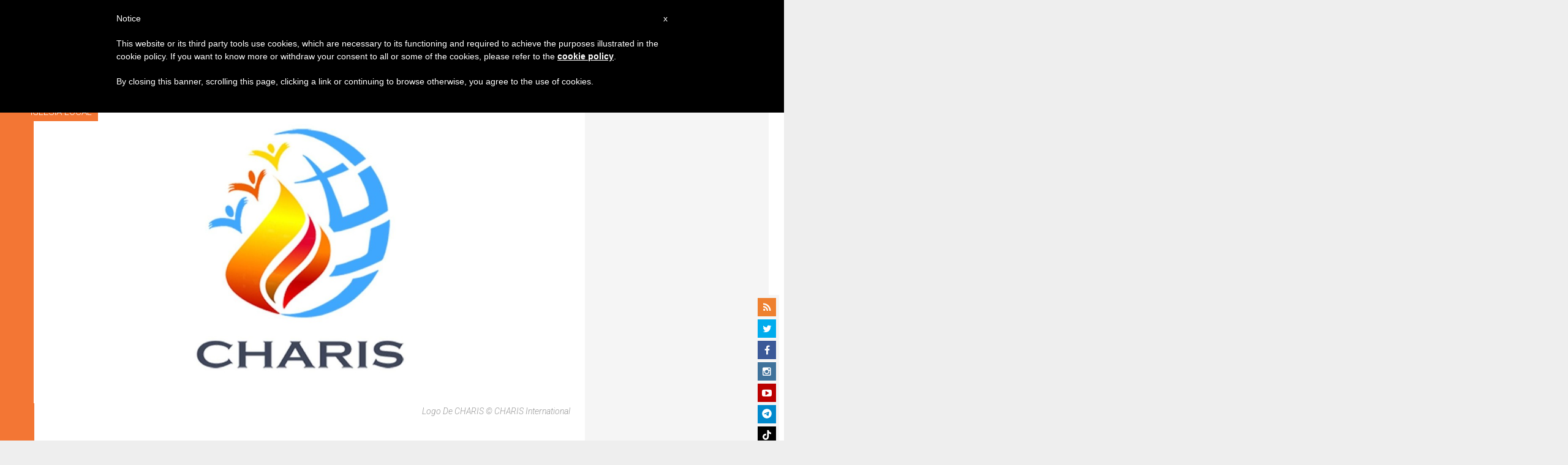

--- FILE ---
content_type: text/html; charset=UTF-8
request_url: https://es.zenit.org/2019/06/05/charis-nuevo-servicio-internacional-para-la-renovacion-carismatica/
body_size: 23284
content:
<!DOCTYPE html>
<!--[if lt IE 7 ]>
<html lang="es" class="ie6"><![endif]-->
<!--[if IE 7 ]>
<html lang="es" class="ie7"><![endif]-->
<!--[if IE 8 ]>
<html lang="es" class="ie8"><![endif]-->
<!--[if IE 9 ]>
<html lang="es" class="ie9"><![endif]-->
<!--[if (gt IE 9)|!(IE)]><!-->
<html lang="es"><!--<![endif]-->
<head>
    <meta charset="UTF-8">
    <meta http-equiv="X-UA-Compatible" content="IE=edge">
    <meta name="viewport" content="width=device-width">
    <link rel="profile" href="https://gmpg.org/xfn/11">
    <link rel="pingback" href="https://es.zenit.org/xmlrpc.php">
    <link href="https://maxcdn.bootstrapcdn.com/font-awesome/4.7.0/css/font-awesome.min.css" type="text/css">
<!-- DISABILITATO TEMPORANEAMENTES
    <script async src="//pagead2.googlesyndication.com/pagead/js/adsbygoogle.js"></script>
     <script> (adsbygoogle = window.adsbygoogle || []).push({ google_ad_client: "ca-pub-2750605928273933", enable_page_level_ads: true });</script>-->
	
<!-- Google ADS 
	<script async src="https://pagead2.googlesyndication.com/pagead/js/adsbygoogle.js?client=ca-pub-7448133621512387"
     crossorigin="anonymous"></script>-->
         
<!-- Google ADS  <script async src="https://pagead2.googlesyndication.com/pagead/js/adsbygoogle.js?client=ca-pub-2906450867789614"
     crossorigin="anonymous"></script>-->
       
  <!-- código de AdSense si el usuario esta logueado-->
    <!-- código de AdSense si el usuario esta logueado-->
    <script async src="https://pagead2.googlesyndication.com/pagead/js/adsbygoogle.js?client=ca-pub-2906450867789614"
     crossorigin="anonymous"></script>
         

    <!-- Start of HubSpot Embed Code -->
    <script type="text/javascript" id="hs-script-loader" async defer src="//js.hs-scripts.com/5683922.js"></script>
    <!-- End of HubSpot Embed Code -->

    
    <!-- Google Tag Manager -->
    <script>
            (function(w,d,s,l,i){w[l]=w[l]||[];w[l].push({'gtm.start':
            new Date().getTime(),event:'gtm.js'});var f=d.getElementsByTagName(s)[0],
            j=d.createElement(s),dl=l!='dataLayer'?'&l='+l:'';j.async=true;j.src=
            'https://www.googletagmanager.com/gtm.js?id='+i+dl;f.parentNode.insertBefore(j,f);
            })(window,document,'script','dataLayer','GTM-T24HG4S');
    </script>
    <!-- End Google Tag Manager -->

        <meta name='robots' content='index, follow, max-image-preview:large, max-snippet:-1, max-video-preview:-1' />
	<style>img:is([sizes="auto" i], [sizes^="auto," i]) { contain-intrinsic-size: 3000px 1500px }</style>
	
	<!-- This site is optimized with the Yoast SEO plugin v24.9 - https://yoast.com/wordpress/plugins/seo/ -->
	<title>CHARIS, nuevo Servicio Internacional para la Renovación Carismática - ZENIT - Espanol</title>
	<link rel="canonical" href="https://es.zenit.org/2019/06/05/charis-nuevo-servicio-internacional-para-la-renovacion-carismatica/" />
	<meta property="og:locale" content="es_ES" />
	<meta property="og:type" content="article" />
	<meta property="og:title" content="CHARIS, nuevo Servicio Internacional para la Renovación Carismática - ZENIT - Espanol" />
	<meta property="og:description" content="El 6 y 7 de junio celebra su Conferencia Internacional" />
	<meta property="og:url" content="https://es.zenit.org/2019/06/05/charis-nuevo-servicio-internacional-para-la-renovacion-carismatica/" />
	<meta property="og:site_name" content="ZENIT - Espanol" />
	<meta property="article:publisher" content="https://www.facebook.com/ZenitAgenciaDeNoticias/" />
	<meta property="article:author" content="NULL" />
	<meta property="article:published_time" content="2019-06-05T09:59:22+00:00" />
	<meta property="og:image" content="https://es.zenit.org/wp-content/uploads/sites/3/2019/06/Charis-def.jpeg" />
	<meta property="og:image:width" content="1280" />
	<meta property="og:image:height" content="720" />
	<meta property="og:image:type" content="image/jpeg" />
	<meta name="author" content="Redacción zenit" />
	<meta name="twitter:card" content="summary_large_image" />
	<meta name="twitter:creator" content="@NULL" />
	<meta name="twitter:site" content="@zenitespanol" />
	<meta name="twitter:label1" content="Escrito por" />
	<meta name="twitter:data1" content="Redacción zenit" />
	<meta name="twitter:label2" content="Tiempo de lectura" />
	<meta name="twitter:data2" content="2 minutos" />
	<script type="application/ld+json" class="yoast-schema-graph">{"@context":"https://schema.org","@graph":[{"@type":"Article","@id":"https://es.zenit.org/2019/06/05/charis-nuevo-servicio-internacional-para-la-renovacion-carismatica/#article","isPartOf":{"@id":"https://es.zenit.org/2019/06/05/charis-nuevo-servicio-internacional-para-la-renovacion-carismatica/"},"author":{"name":"Redacción zenit","@id":"https://es.zenit.org/#/schema/person/a103abb4628a434235243c896c1ac66f"},"headline":"CHARIS, nuevo Servicio Internacional para la Renovación Carismática","datePublished":"2019-06-05T09:59:22+00:00","mainEntityOfPage":{"@id":"https://es.zenit.org/2019/06/05/charis-nuevo-servicio-internacional-para-la-renovacion-carismatica/"},"wordCount":486,"publisher":{"@id":"https://es.zenit.org/#organization"},"image":{"@id":"https://es.zenit.org/2019/06/05/charis-nuevo-servicio-internacional-para-la-renovacion-carismatica/#primaryimage"},"thumbnailUrl":"https://es.zenit.org/wp-content/uploads/sites/3/2019/06/Charis-def.jpeg","keywords":["CHARIS","conferencia internacional","feature3","papa francisco","renovación carismática católica"],"articleSection":["Iglesia Local"],"inLanguage":"es"},{"@type":"WebPage","@id":"https://es.zenit.org/2019/06/05/charis-nuevo-servicio-internacional-para-la-renovacion-carismatica/","url":"https://es.zenit.org/2019/06/05/charis-nuevo-servicio-internacional-para-la-renovacion-carismatica/","name":"CHARIS, nuevo Servicio Internacional para la Renovación Carismática - ZENIT - Espanol","isPartOf":{"@id":"https://es.zenit.org/#website"},"primaryImageOfPage":{"@id":"https://es.zenit.org/2019/06/05/charis-nuevo-servicio-internacional-para-la-renovacion-carismatica/#primaryimage"},"image":{"@id":"https://es.zenit.org/2019/06/05/charis-nuevo-servicio-internacional-para-la-renovacion-carismatica/#primaryimage"},"thumbnailUrl":"https://es.zenit.org/wp-content/uploads/sites/3/2019/06/Charis-def.jpeg","datePublished":"2019-06-05T09:59:22+00:00","breadcrumb":{"@id":"https://es.zenit.org/2019/06/05/charis-nuevo-servicio-internacional-para-la-renovacion-carismatica/#breadcrumb"},"inLanguage":"es","potentialAction":[{"@type":"ReadAction","target":["https://es.zenit.org/2019/06/05/charis-nuevo-servicio-internacional-para-la-renovacion-carismatica/"]}]},{"@type":"ImageObject","inLanguage":"es","@id":"https://es.zenit.org/2019/06/05/charis-nuevo-servicio-internacional-para-la-renovacion-carismatica/#primaryimage","url":"https://es.zenit.org/wp-content/uploads/sites/3/2019/06/Charis-def.jpeg","contentUrl":"https://es.zenit.org/wp-content/uploads/sites/3/2019/06/Charis-def.jpeg","width":1280,"height":720,"caption":"Logo de CHARIS © CHARIS international"},{"@type":"BreadcrumbList","@id":"https://es.zenit.org/2019/06/05/charis-nuevo-servicio-internacional-para-la-renovacion-carismatica/#breadcrumb","itemListElement":[{"@type":"ListItem","position":1,"name":"Home","item":"https://es.zenit.org/"},{"@type":"ListItem","position":2,"name":"CHARIS, nuevo Servicio Internacional para la Renovación Carismática"}]},{"@type":"WebSite","@id":"https://es.zenit.org/#website","url":"https://es.zenit.org/","name":"ZENIT - Espanol","description":"El mundo visto desde Roma","publisher":{"@id":"https://es.zenit.org/#organization"},"potentialAction":[{"@type":"SearchAction","target":{"@type":"EntryPoint","urlTemplate":"https://es.zenit.org/?s={search_term_string}"},"query-input":{"@type":"PropertyValueSpecification","valueRequired":true,"valueName":"search_term_string"}}],"inLanguage":"es"},{"@type":"Organization","@id":"https://es.zenit.org/#organization","name":"ZENIT - Espanol","url":"https://es.zenit.org/","logo":{"@type":"ImageObject","inLanguage":"es","@id":"https://es.zenit.org/#/schema/logo/image/","url":"https://es.zenit.org/wp-content/uploads/sites/3/2024/04/01zenit1000pxx1000px.png","contentUrl":"https://es.zenit.org/wp-content/uploads/sites/3/2024/04/01zenit1000pxx1000px.png","width":1000,"height":1000,"caption":"ZENIT - Espanol"},"image":{"@id":"https://es.zenit.org/#/schema/logo/image/"},"sameAs":["https://www.facebook.com/ZenitAgenciaDeNoticias/","https://x.com/zenitespanol","https://www.instagram.com/zenitnews/","https://www.youtube.com/user/ZENITNewsRome"]},{"@type":"Person","@id":"https://es.zenit.org/#/schema/person/a103abb4628a434235243c896c1ac66f","name":"Redacción zenit","image":{"@type":"ImageObject","inLanguage":"es","@id":"https://es.zenit.org/#/schema/person/image/","url":"https://es.zenit.org/wp-content/uploads/sites/3/2020/11/c886b61c-logo-zenit.jpg","contentUrl":"https://es.zenit.org/wp-content/uploads/sites/3/2020/11/c886b61c-logo-zenit.jpg","caption":"Redacción zenit"},"sameAs":["http://NULL","NULL","https://x.com/NULL"],"url":"https://es.zenit.org/author/zenitteam/"}]}</script>
	<!-- / Yoast SEO plugin. -->


<link rel='dns-prefetch' href='//www.googletagmanager.com' />
<link rel='dns-prefetch' href='//fonts.googleapis.com' />
<link rel="alternate" type="application/rss+xml" title="ZENIT - Espanol &raquo; Feed" href="https://es.zenit.org/feed/" />
<link rel="alternate" type="application/rss+xml" title="ZENIT - Espanol &raquo; Feed de los comentarios" href="https://es.zenit.org/comments/feed/" />
<script type="text/javascript">
/* <![CDATA[ */
window._wpemojiSettings = {"baseUrl":"https:\/\/s.w.org\/images\/core\/emoji\/16.0.1\/72x72\/","ext":".png","svgUrl":"https:\/\/s.w.org\/images\/core\/emoji\/16.0.1\/svg\/","svgExt":".svg","source":{"concatemoji":"https:\/\/es.zenit.org\/wp-includes\/js\/wp-emoji-release.min.js?ver=6.8.3"}};
/*! This file is auto-generated */
!function(s,n){var o,i,e;function c(e){try{var t={supportTests:e,timestamp:(new Date).valueOf()};sessionStorage.setItem(o,JSON.stringify(t))}catch(e){}}function p(e,t,n){e.clearRect(0,0,e.canvas.width,e.canvas.height),e.fillText(t,0,0);var t=new Uint32Array(e.getImageData(0,0,e.canvas.width,e.canvas.height).data),a=(e.clearRect(0,0,e.canvas.width,e.canvas.height),e.fillText(n,0,0),new Uint32Array(e.getImageData(0,0,e.canvas.width,e.canvas.height).data));return t.every(function(e,t){return e===a[t]})}function u(e,t){e.clearRect(0,0,e.canvas.width,e.canvas.height),e.fillText(t,0,0);for(var n=e.getImageData(16,16,1,1),a=0;a<n.data.length;a++)if(0!==n.data[a])return!1;return!0}function f(e,t,n,a){switch(t){case"flag":return n(e,"\ud83c\udff3\ufe0f\u200d\u26a7\ufe0f","\ud83c\udff3\ufe0f\u200b\u26a7\ufe0f")?!1:!n(e,"\ud83c\udde8\ud83c\uddf6","\ud83c\udde8\u200b\ud83c\uddf6")&&!n(e,"\ud83c\udff4\udb40\udc67\udb40\udc62\udb40\udc65\udb40\udc6e\udb40\udc67\udb40\udc7f","\ud83c\udff4\u200b\udb40\udc67\u200b\udb40\udc62\u200b\udb40\udc65\u200b\udb40\udc6e\u200b\udb40\udc67\u200b\udb40\udc7f");case"emoji":return!a(e,"\ud83e\udedf")}return!1}function g(e,t,n,a){var r="undefined"!=typeof WorkerGlobalScope&&self instanceof WorkerGlobalScope?new OffscreenCanvas(300,150):s.createElement("canvas"),o=r.getContext("2d",{willReadFrequently:!0}),i=(o.textBaseline="top",o.font="600 32px Arial",{});return e.forEach(function(e){i[e]=t(o,e,n,a)}),i}function t(e){var t=s.createElement("script");t.src=e,t.defer=!0,s.head.appendChild(t)}"undefined"!=typeof Promise&&(o="wpEmojiSettingsSupports",i=["flag","emoji"],n.supports={everything:!0,everythingExceptFlag:!0},e=new Promise(function(e){s.addEventListener("DOMContentLoaded",e,{once:!0})}),new Promise(function(t){var n=function(){try{var e=JSON.parse(sessionStorage.getItem(o));if("object"==typeof e&&"number"==typeof e.timestamp&&(new Date).valueOf()<e.timestamp+604800&&"object"==typeof e.supportTests)return e.supportTests}catch(e){}return null}();if(!n){if("undefined"!=typeof Worker&&"undefined"!=typeof OffscreenCanvas&&"undefined"!=typeof URL&&URL.createObjectURL&&"undefined"!=typeof Blob)try{var e="postMessage("+g.toString()+"("+[JSON.stringify(i),f.toString(),p.toString(),u.toString()].join(",")+"));",a=new Blob([e],{type:"text/javascript"}),r=new Worker(URL.createObjectURL(a),{name:"wpTestEmojiSupports"});return void(r.onmessage=function(e){c(n=e.data),r.terminate(),t(n)})}catch(e){}c(n=g(i,f,p,u))}t(n)}).then(function(e){for(var t in e)n.supports[t]=e[t],n.supports.everything=n.supports.everything&&n.supports[t],"flag"!==t&&(n.supports.everythingExceptFlag=n.supports.everythingExceptFlag&&n.supports[t]);n.supports.everythingExceptFlag=n.supports.everythingExceptFlag&&!n.supports.flag,n.DOMReady=!1,n.readyCallback=function(){n.DOMReady=!0}}).then(function(){return e}).then(function(){var e;n.supports.everything||(n.readyCallback(),(e=n.source||{}).concatemoji?t(e.concatemoji):e.wpemoji&&e.twemoji&&(t(e.twemoji),t(e.wpemoji)))}))}((window,document),window._wpemojiSettings);
/* ]]> */
</script>
<link rel='stylesheet' id='dashicons-css' href='https://es.zenit.org/wp-includes/css/dashicons.min.css?ver=6.8.3' type='text/css' media='all' />
<link rel='stylesheet' id='post-views-counter-frontend-css' href='https://es.zenit.org/wp-content/plugins/post-views-counter/css/frontend.css?ver=1.7.3' type='text/css' media='all' />
<style id='wp-emoji-styles-inline-css' type='text/css'>

	img.wp-smiley, img.emoji {
		display: inline !important;
		border: none !important;
		box-shadow: none !important;
		height: 1em !important;
		width: 1em !important;
		margin: 0 0.07em !important;
		vertical-align: -0.1em !important;
		background: none !important;
		padding: 0 !important;
	}
</style>
<link rel='stylesheet' id='wp-block-library-css' href='https://es.zenit.org/wp-includes/css/dist/block-library/style.min.css?ver=6.8.3' type='text/css' media='all' />
<style id='classic-theme-styles-inline-css' type='text/css'>
/*! This file is auto-generated */
.wp-block-button__link{color:#fff;background-color:#32373c;border-radius:9999px;box-shadow:none;text-decoration:none;padding:calc(.667em + 2px) calc(1.333em + 2px);font-size:1.125em}.wp-block-file__button{background:#32373c;color:#fff;text-decoration:none}
</style>
<style id='wpecounter-most-viewed-block-style-inline-css' type='text/css'>
.mvpb-post-list {
    margin: 0;
    list-style: none;
}
</style>
<style id='global-styles-inline-css' type='text/css'>
:root{--wp--preset--aspect-ratio--square: 1;--wp--preset--aspect-ratio--4-3: 4/3;--wp--preset--aspect-ratio--3-4: 3/4;--wp--preset--aspect-ratio--3-2: 3/2;--wp--preset--aspect-ratio--2-3: 2/3;--wp--preset--aspect-ratio--16-9: 16/9;--wp--preset--aspect-ratio--9-16: 9/16;--wp--preset--color--black: #000000;--wp--preset--color--cyan-bluish-gray: #abb8c3;--wp--preset--color--white: #ffffff;--wp--preset--color--pale-pink: #f78da7;--wp--preset--color--vivid-red: #cf2e2e;--wp--preset--color--luminous-vivid-orange: #ff6900;--wp--preset--color--luminous-vivid-amber: #fcb900;--wp--preset--color--light-green-cyan: #7bdcb5;--wp--preset--color--vivid-green-cyan: #00d084;--wp--preset--color--pale-cyan-blue: #8ed1fc;--wp--preset--color--vivid-cyan-blue: #0693e3;--wp--preset--color--vivid-purple: #9b51e0;--wp--preset--gradient--vivid-cyan-blue-to-vivid-purple: linear-gradient(135deg,rgba(6,147,227,1) 0%,rgb(155,81,224) 100%);--wp--preset--gradient--light-green-cyan-to-vivid-green-cyan: linear-gradient(135deg,rgb(122,220,180) 0%,rgb(0,208,130) 100%);--wp--preset--gradient--luminous-vivid-amber-to-luminous-vivid-orange: linear-gradient(135deg,rgba(252,185,0,1) 0%,rgba(255,105,0,1) 100%);--wp--preset--gradient--luminous-vivid-orange-to-vivid-red: linear-gradient(135deg,rgba(255,105,0,1) 0%,rgb(207,46,46) 100%);--wp--preset--gradient--very-light-gray-to-cyan-bluish-gray: linear-gradient(135deg,rgb(238,238,238) 0%,rgb(169,184,195) 100%);--wp--preset--gradient--cool-to-warm-spectrum: linear-gradient(135deg,rgb(74,234,220) 0%,rgb(151,120,209) 20%,rgb(207,42,186) 40%,rgb(238,44,130) 60%,rgb(251,105,98) 80%,rgb(254,248,76) 100%);--wp--preset--gradient--blush-light-purple: linear-gradient(135deg,rgb(255,206,236) 0%,rgb(152,150,240) 100%);--wp--preset--gradient--blush-bordeaux: linear-gradient(135deg,rgb(254,205,165) 0%,rgb(254,45,45) 50%,rgb(107,0,62) 100%);--wp--preset--gradient--luminous-dusk: linear-gradient(135deg,rgb(255,203,112) 0%,rgb(199,81,192) 50%,rgb(65,88,208) 100%);--wp--preset--gradient--pale-ocean: linear-gradient(135deg,rgb(255,245,203) 0%,rgb(182,227,212) 50%,rgb(51,167,181) 100%);--wp--preset--gradient--electric-grass: linear-gradient(135deg,rgb(202,248,128) 0%,rgb(113,206,126) 100%);--wp--preset--gradient--midnight: linear-gradient(135deg,rgb(2,3,129) 0%,rgb(40,116,252) 100%);--wp--preset--font-size--small: 13px;--wp--preset--font-size--medium: 20px;--wp--preset--font-size--large: 36px;--wp--preset--font-size--x-large: 42px;--wp--preset--spacing--20: 0.44rem;--wp--preset--spacing--30: 0.67rem;--wp--preset--spacing--40: 1rem;--wp--preset--spacing--50: 1.5rem;--wp--preset--spacing--60: 2.25rem;--wp--preset--spacing--70: 3.38rem;--wp--preset--spacing--80: 5.06rem;--wp--preset--shadow--natural: 6px 6px 9px rgba(0, 0, 0, 0.2);--wp--preset--shadow--deep: 12px 12px 50px rgba(0, 0, 0, 0.4);--wp--preset--shadow--sharp: 6px 6px 0px rgba(0, 0, 0, 0.2);--wp--preset--shadow--outlined: 6px 6px 0px -3px rgba(255, 255, 255, 1), 6px 6px rgba(0, 0, 0, 1);--wp--preset--shadow--crisp: 6px 6px 0px rgba(0, 0, 0, 1);}:where(.is-layout-flex){gap: 0.5em;}:where(.is-layout-grid){gap: 0.5em;}body .is-layout-flex{display: flex;}.is-layout-flex{flex-wrap: wrap;align-items: center;}.is-layout-flex > :is(*, div){margin: 0;}body .is-layout-grid{display: grid;}.is-layout-grid > :is(*, div){margin: 0;}:where(.wp-block-columns.is-layout-flex){gap: 2em;}:where(.wp-block-columns.is-layout-grid){gap: 2em;}:where(.wp-block-post-template.is-layout-flex){gap: 1.25em;}:where(.wp-block-post-template.is-layout-grid){gap: 1.25em;}.has-black-color{color: var(--wp--preset--color--black) !important;}.has-cyan-bluish-gray-color{color: var(--wp--preset--color--cyan-bluish-gray) !important;}.has-white-color{color: var(--wp--preset--color--white) !important;}.has-pale-pink-color{color: var(--wp--preset--color--pale-pink) !important;}.has-vivid-red-color{color: var(--wp--preset--color--vivid-red) !important;}.has-luminous-vivid-orange-color{color: var(--wp--preset--color--luminous-vivid-orange) !important;}.has-luminous-vivid-amber-color{color: var(--wp--preset--color--luminous-vivid-amber) !important;}.has-light-green-cyan-color{color: var(--wp--preset--color--light-green-cyan) !important;}.has-vivid-green-cyan-color{color: var(--wp--preset--color--vivid-green-cyan) !important;}.has-pale-cyan-blue-color{color: var(--wp--preset--color--pale-cyan-blue) !important;}.has-vivid-cyan-blue-color{color: var(--wp--preset--color--vivid-cyan-blue) !important;}.has-vivid-purple-color{color: var(--wp--preset--color--vivid-purple) !important;}.has-black-background-color{background-color: var(--wp--preset--color--black) !important;}.has-cyan-bluish-gray-background-color{background-color: var(--wp--preset--color--cyan-bluish-gray) !important;}.has-white-background-color{background-color: var(--wp--preset--color--white) !important;}.has-pale-pink-background-color{background-color: var(--wp--preset--color--pale-pink) !important;}.has-vivid-red-background-color{background-color: var(--wp--preset--color--vivid-red) !important;}.has-luminous-vivid-orange-background-color{background-color: var(--wp--preset--color--luminous-vivid-orange) !important;}.has-luminous-vivid-amber-background-color{background-color: var(--wp--preset--color--luminous-vivid-amber) !important;}.has-light-green-cyan-background-color{background-color: var(--wp--preset--color--light-green-cyan) !important;}.has-vivid-green-cyan-background-color{background-color: var(--wp--preset--color--vivid-green-cyan) !important;}.has-pale-cyan-blue-background-color{background-color: var(--wp--preset--color--pale-cyan-blue) !important;}.has-vivid-cyan-blue-background-color{background-color: var(--wp--preset--color--vivid-cyan-blue) !important;}.has-vivid-purple-background-color{background-color: var(--wp--preset--color--vivid-purple) !important;}.has-black-border-color{border-color: var(--wp--preset--color--black) !important;}.has-cyan-bluish-gray-border-color{border-color: var(--wp--preset--color--cyan-bluish-gray) !important;}.has-white-border-color{border-color: var(--wp--preset--color--white) !important;}.has-pale-pink-border-color{border-color: var(--wp--preset--color--pale-pink) !important;}.has-vivid-red-border-color{border-color: var(--wp--preset--color--vivid-red) !important;}.has-luminous-vivid-orange-border-color{border-color: var(--wp--preset--color--luminous-vivid-orange) !important;}.has-luminous-vivid-amber-border-color{border-color: var(--wp--preset--color--luminous-vivid-amber) !important;}.has-light-green-cyan-border-color{border-color: var(--wp--preset--color--light-green-cyan) !important;}.has-vivid-green-cyan-border-color{border-color: var(--wp--preset--color--vivid-green-cyan) !important;}.has-pale-cyan-blue-border-color{border-color: var(--wp--preset--color--pale-cyan-blue) !important;}.has-vivid-cyan-blue-border-color{border-color: var(--wp--preset--color--vivid-cyan-blue) !important;}.has-vivid-purple-border-color{border-color: var(--wp--preset--color--vivid-purple) !important;}.has-vivid-cyan-blue-to-vivid-purple-gradient-background{background: var(--wp--preset--gradient--vivid-cyan-blue-to-vivid-purple) !important;}.has-light-green-cyan-to-vivid-green-cyan-gradient-background{background: var(--wp--preset--gradient--light-green-cyan-to-vivid-green-cyan) !important;}.has-luminous-vivid-amber-to-luminous-vivid-orange-gradient-background{background: var(--wp--preset--gradient--luminous-vivid-amber-to-luminous-vivid-orange) !important;}.has-luminous-vivid-orange-to-vivid-red-gradient-background{background: var(--wp--preset--gradient--luminous-vivid-orange-to-vivid-red) !important;}.has-very-light-gray-to-cyan-bluish-gray-gradient-background{background: var(--wp--preset--gradient--very-light-gray-to-cyan-bluish-gray) !important;}.has-cool-to-warm-spectrum-gradient-background{background: var(--wp--preset--gradient--cool-to-warm-spectrum) !important;}.has-blush-light-purple-gradient-background{background: var(--wp--preset--gradient--blush-light-purple) !important;}.has-blush-bordeaux-gradient-background{background: var(--wp--preset--gradient--blush-bordeaux) !important;}.has-luminous-dusk-gradient-background{background: var(--wp--preset--gradient--luminous-dusk) !important;}.has-pale-ocean-gradient-background{background: var(--wp--preset--gradient--pale-ocean) !important;}.has-electric-grass-gradient-background{background: var(--wp--preset--gradient--electric-grass) !important;}.has-midnight-gradient-background{background: var(--wp--preset--gradient--midnight) !important;}.has-small-font-size{font-size: var(--wp--preset--font-size--small) !important;}.has-medium-font-size{font-size: var(--wp--preset--font-size--medium) !important;}.has-large-font-size{font-size: var(--wp--preset--font-size--large) !important;}.has-x-large-font-size{font-size: var(--wp--preset--font-size--x-large) !important;}
:where(.wp-block-post-template.is-layout-flex){gap: 1.25em;}:where(.wp-block-post-template.is-layout-grid){gap: 1.25em;}
:where(.wp-block-columns.is-layout-flex){gap: 2em;}:where(.wp-block-columns.is-layout-grid){gap: 2em;}
:root :where(.wp-block-pullquote){font-size: 1.5em;line-height: 1.6;}
</style>
<link rel='stylesheet' id='ctf_styles-css' href='https://es.zenit.org/wp-content/plugins/custom-twitter-feeds/css/ctf-styles.min.css?ver=2.3.1' type='text/css' media='all' />
<link rel='stylesheet' id='url-shortify-css' href='https://es.zenit.org/wp-content/plugins/url-shortify/lite/dist/styles/url-shortify.css?ver=1.10.5.1' type='text/css' media='all' />
<link rel='stylesheet' id='dynamic-theme-style-css' href='https://es.zenit.org/wp-content/themes/zenit-2018/css/dynamic-style.css?ver=1.0.0' type='text/css' media='all' />
<style id='dynamic-theme-style-inline-css' type='text/css'>
.menu-category-color-75704:before {background: #f37634;}.menu-category-color-20007:before {background: #f3d166;}.menu-category-color-83658:before {background: #8B80FE;}.menu-category-color-1:before {background: #0AA8D3;}.menu-category-color-40005:before {background: #f37634;}.menu-category-color-20006:before {background: #f3d166;}.menu-category-color-83604:before {background: #ADD2FF;}.menu-category-color-83629:before {background: #f37634;}.menu-category-color-83622:before {background: #c681ac;}.menu-category-color-83636:before {background: #f37634;}.menu-category-color-30001:before {background: #df3a28;}.menu-category-color-30002:before {background: #df3a28;}.menu-category-color-83634:before {background: #f37634;}.menu-category-color-40002:before {background: #f37634;}.menu-category-color-83618:before {background: #eeee22;}.menu-category-color-83624:before {background: #f37634;}.menu-category-color-30004:before {background: #df3a28;}.menu-category-color-83628:before {background: #f37634;}.menu-category-color-20002:before {background: #f3d166;}.menu-category-color-50000:before {background: #00b85d;}.menu-category-color-40007:before {background: #f37634;}.menu-category-color-83599:before {background: #f37634;}.menu-category-color-20003:before {background: #f3d166;}.menu-category-color-83598:before {background: #f37634;}.menu-category-color-40004:before {background: #f37634;}.menu-category-color-60005:before {background: #a235b8;}.menu-category-color-83645:before {background: #f37634;}.menu-category-color-83630:before {background: #f37634;}.menu-category-color-40003:before {background: #f37634;}.menu-category-color-40000:before {background: #f37634;}.menu-category-color-83627:before {background: #f37634;}.menu-category-color-83625:before {background: #f37634;}.menu-category-color-60002:before {background: #00873D;}.menu-category-color-40009:before {background: #f37634;}.menu-category-color-83646:before {background: #FF5D58;}.menu-category-color-82714:before {background: #00FFAC;}.menu-category-color-40006:before {background: #f37634;}.menu-category-color-83647:before {background: #f37634;}.menu-category-color-83631:before {background: #f37634;}.menu-category-color-40008:before {background: #f37634;}.menu-category-color-83633:before {background: #f37634;}.menu-category-color-83600:before {background: f37634;}.menu-category-color-20000:before {background: #e56f60;}.menu-category-color-83657:before {background: #C7CC04;}.menu-category-color-30003:before {background: #df3a28;}.menu-category-color-83626:before {background: #f37634;}.menu-category-color-30005:before {background: #df3a28;}.menu-category-color-83611:before {background: #000000;}.menu-category-color-30000:before {background: #df3a28;}.menu-category-color-60000:before {background: #a235b8;}.menu-category-color-74976:before {background: #8756AA;}.menu-category-color-83654:before {background: #00A9AB;}.menu-category-color-60001:before {background: #a235b8;}.menu-category-color-40001:before {background: #f37634;}.menu-category-color-83620:before {background: #005A01;}.menu-category-color-78997:before {background: #00D508;}.menu-category-color-20004:before {background: #f3d166;}.menu-category-color-60004:before {background: #a235b8;}.menu-category-color-83635:before {background: #f37634;}.menu-category-color-83623:before {background: #f37634;}
</style>
<link rel='stylesheet' id='font-awesome-css' href='https://es.zenit.org/wp-content/themes/wp-prosperity/fonts/font-awesome/css/font-awesome.min.css?ver=4.4.0' type='text/css' media='all' />
<link rel='stylesheet' id='bootstrap-css' href='https://es.zenit.org/wp-content/themes/wp-prosperity/bootstrap.min.css?ver=3.3.1' type='text/css' media='all' />
<link rel='stylesheet' id='Roboto-css' href='//fonts.googleapis.com/css?family=Roboto%3A300%2C300italic%2C700%2C700italic&#038;subset=latin&#038;ver=6.8.3' type='text/css' media='all' />
<link rel='stylesheet' id='wp_mailjet_form_builder_widget-widget-front-styles-css' href='https://es.zenit.org/wp-content/plugins/mailjet-for-wordpress/src/widgetformbuilder/css/front-widget.css?ver=5.5.2' type='text/css' media='all' />
<link rel='stylesheet' id='theme-style-min-css' href='https://es.zenit.org/wp-content/themes/zenit-2018/css/theme-style.min.css?ver=1.0' type='text/css' media='all' />
<script type="text/javascript" src="https://es.zenit.org/wp-includes/js/jquery/jquery.min.js?ver=3.7.1" id="jquery-core-js"></script>
<script type="text/javascript" src="https://es.zenit.org/wp-includes/js/jquery/jquery-migrate.min.js?ver=3.4.1" id="jquery-migrate-js"></script>

<script  type="text/javascript" class=" _iub_cs_skip" type="text/javascript" id="iubenda-head-inline-scripts-0">
/* <![CDATA[ */

	var _iub = _iub || [];
	_iub.csConfiguration = {
		cookiePolicyId: 8100962,
		siteId: 792993,
		lang: "en"
	};
	(function (w, d) {
		var loader = function () { var s = d.createElement("script"), tag = d.getElementsByTagName("script")[0]; s.src = "//cdn.iubenda.com/cookie_solution/stable/iubenda_cs.js"; tag.parentNode.insertBefore(s, tag); };
		if (w.addEventListener) { w.addEventListener("load", loader, false); } else if (w.attachEvent) { w.attachEvent("onload", loader); } else { w.onload = loader; }
	})(window, document);
/* ]]> */
</script>
<script type="text/javascript" id="url-shortify-js-extra">
/* <![CDATA[ */
var usParams = {"ajaxurl":"https:\/\/es.zenit.org\/wp-admin\/admin-ajax.php"};
/* ]]> */
</script>
<script type="text/javascript" src="https://es.zenit.org/wp-content/plugins/url-shortify/lite/dist/scripts/url-shortify.js?ver=1.10.5.1" id="url-shortify-js"></script>

<!-- Fragmento de código de la etiqueta de Google (gtag.js) añadida por Site Kit -->

<!-- Fragmento de código de Google Analytics añadido por Site Kit -->
<script type="text/javascript" src="https://www.googletagmanager.com/gtag/js?id=GT-MRQ2CF6" id="google_gtagjs-js" async></script>
<script type="text/javascript" id="google_gtagjs-js-after">
/* <![CDATA[ */
window.dataLayer = window.dataLayer || [];function gtag(){dataLayer.push(arguments);}
gtag("set","linker",{"domains":["es.zenit.org"]});
gtag("js", new Date());
gtag("set", "developer_id.dZTNiMT", true);
gtag("config", "GT-MRQ2CF6");
/* ]]> */
</script>

<!-- Finalizar fragmento de código de la etiqueta de Google (gtags.js) añadida por Site Kit -->
<!--[if lt IE 9]>
<script type="text/javascript" src="https://es.zenit.org/wp-content/themes/zenit-2018/js/html5-shiv.js?ver=3.7.3" id="zenit-html5-js"></script>
<![endif]-->
<link rel="https://api.w.org/" href="https://es.zenit.org/wp-json/" /><link rel="alternate" title="JSON" type="application/json" href="https://es.zenit.org/wp-json/wp/v2/posts/115137" /><link rel="EditURI" type="application/rsd+xml" title="RSD" href="https://es.zenit.org/xmlrpc.php?rsd" />
<meta name="generator" content="WordPress 6.8.3" />
<link rel='shortlink' href='https://es.zenit.org/?p=115137' />
<link rel="alternate" title="oEmbed (JSON)" type="application/json+oembed" href="https://es.zenit.org/wp-json/oembed/1.0/embed?url=https%3A%2F%2Fes.zenit.org%2F2019%2F06%2F05%2Fcharis-nuevo-servicio-internacional-para-la-renovacion-carismatica%2F" />
<link rel="alternate" title="oEmbed (XML)" type="text/xml+oembed" href="https://es.zenit.org/wp-json/oembed/1.0/embed?url=https%3A%2F%2Fes.zenit.org%2F2019%2F06%2F05%2Fcharis-nuevo-servicio-internacional-para-la-renovacion-carismatica%2F&#038;format=xml" />
<meta name="generator" content="Site Kit by Google 1.124.0" />        <style type="text/css" id="pf-main-css">
            
					@media print {
						.printfriendly {
							display: none;
						}
					}
				        </style>

            
        <style type="text/css" id="pf-excerpt-styles">
          .pf-button.pf-button-excerpt {
              display: none;
           }
        </style>

                <style>
    .custom-popular-posts {
        width: 100%;
    }
    
    .custom-popular-item {
        display: flex;
        align-items: flex-start;
        margin-bottom: 15px;
        padding-bottom: 15px;
        border-bottom: 1px solid #eee;
        gap: 12px;
    }
    
    .custom-thumbnail {
        flex: 0 0 70px;
    }
    
    .custom-thumbnail img {
        width: 70px !important;
        height: 70px !important;
        object-fit: cover !important;
        border-radius: 4px !important;
    }
    
    .default-thumb {
        width: 70px;
        height: 70px;
        background: #f0f0f0;
        border-radius: 4px;
        display: flex;
        align-items: center;
        justify-content: center;
        color: #999;
        font-size: 20px;
    }
    
    .custom-content {
        flex: 1;
    }
    
    .custom-content a {
        text-decoration: none;
        font-weight: 500;
        line-height: 1.4;
        color: #333;
        font-size: 14px;
        display: block;
    }
    
    .custom-content a:hover {
        color: #0073aa;
    }
    
    .post-date {
        font-size: 11px !important;
        color: #666 !important;
        margin-top: 5px !important;
    }
    </style>
    <meta name="viewport" content="width=device-width, initial-scale=1" />

<!-- Custom Styles from Theme Setting Page -->
<style type="text/css">
.site-container, .unboxed .site-inner, .unboxed .wrap { max-width:1360px; }
.unboxed .slideslider .flex-caption-wrap { max-width:1360px !important; }
.site-header .wrap { height:80px;}
.entry-footer .entry-meta { padding:0; background:transparent; }
h1.site-title, .site-title { font-family:Roboto;font-size:30px;text-transform:none; }
h1,h2,h3,h4,h5,h6 { font-family:Roboto;text-transform:none; }
h2.widgettitle, h2.widget-title {font-size:24px;}
h1 {font-size:48px;}
h2 {font-size:28px;}
h3 {font-size:26px;}
h4 {font-size:24px;}
h5 {font-size:20px;}
h6 {font-size:18px;}
h1 {letter-spacing:-1px;}
h2 {letter-spacing:-1px;}
body { font-family:Roboto;font-style:normal;font-weight:300;font-size:18px;line-height:1.5;text-transform:none; }
.site-inner .sidebar { font-family:Roboto;font-size:14px;line-height:1.5;text-transform:none; }
.nav-primary { font-family:Roboto;font-size:16px;text-transform:none; }
.nav-secondary { font-family:Roboto;font-size:18px;text-transform:none; }
.nav-fixed { font-family:Roboto;font-size:14px;text-transform:none; }
.comment-metadata,.wp-caption,.wp-caption-text,.entry-caption,.gallery-caption,.entry-media .thumb-caption,.sitemap-entry-meta,.entry-meta { font-family:Roboto;font-size:14px;text-transform:none; }
.site-container { border: 0; }
.site-container { border-color:#0196be; }
.site-header { background-color:#ffffff !important;}
.darkheader .site-header { background-color:#ffffff !important;}
.site-header { border-color:#ffffff !important;}
.darkheader .site-header { border-color:#ffffff !important;}
.site-title { color:#ffffff!important;}
.darkheader .site-title { color:#ffffff!important;}
.site-inner-wrap { color:#1c1c1c; }
h2.feat-title { background-color:#ffffff; }
h2.feat-title { padding:0 0 3px; }
h2.feat-title { background-image:url(https://es.zenit.org/wp-content/themes/wp-prosperity/images/dotted-line.png); background-position:bottom left; background-repeat:repeat-x; }
#footer-widgets{
background:white;    
}    


h1.entry-title {
    line-height: 44px;
}
h2.feat-title a {
    letter-spacing: .2px;
}
.ep-left h2.entry-title {
    font-size:48px;
	line-height:1.0;
	}
    
.ep-right h2.entry-title {
    font-size:20px;
	line-height:1.2;
	letter-spacing:0;
	}
.more-headlines h2.entry-title {
    font-size:17px;
    line-height:1.2;
    letter-spacing:0;
    }    
.home-mid h2.entry-title {
    letter-spacing:0;
	font-size:24px;
	line-height:1.1;
	}
.home-mid .postcat {
    font-size:15px;
	font-weight:bold;
	text-transform:uppercase;
	letter-spacing:0.5px;
	}
.home-mid-excerpt {
    line-height:1.5;
	font-size:14px;
	}
.home-mid .smallthumb h2.entry-title {
    font-size:18px;
	line-height:1.2;
	}
.smallthumb .home-mid-excerpt {
    line-height:1.4em;
	max-height:3.8em;
	font-size:13px;
	}
    .home-mid .smallthumb .postcat {
    font-size:14px;
	}
    div.single-entry-excerpt p {
    font-size: 24px;
    line-height: 30px;
}
div.upw-content blockquote p {
    font-weight: bold;
    font-family: Lucida Grande;
    font-size: 16px;
    font-style: italic;
}

div.upw-content p {
    font-weight: bold;
    font-style: italic;
    font-family: Lucida Grande;
}
form.validate {
    background-color: #faf7fa;
}
p.email-intro {
    font-weight: bold;
    font-family: Lucida Grande;
}

home-ad,
.home-ad .wrap,
.ep-left .lg-feat-excerpt { 
    overflow:hidden !important; 
    }
    
    
</style>
<style class="wpcode-css-snippet">.subicons.site-icons {
    overflow: hidden; /* Evita el desbordamiento */
    white-space: nowrap; /* Evita que los íconos se envuelvan a la siguiente línea */
}
/* Estilos base para los íconos */
.subicon {
    display: inline-block;
    text-align: center;
    height: 30px;
    width: 30px;
    line-height: 30px; /* Centra el contenido verticalmente */
    margin: 0 5px; /* Espacio entre íconos */
    border-radius: 50%; /* Forma circular */
    transition: background-color 0.3s ease; /* Transición suave */
    box-sizing: border-box; /* Asegura que el padding no afecte el tamaño */
}

/* Estilos para los íconos SVG */
.subicon img {
    display: inline-block; /* Permite centrar verticalmente */
    vertical-align: middle; /* Centra verticalmente */
    width: 16px; /* Tamaño del ícono */
    height: 16px;
    filter: brightness(0) invert(1); /* Convertir ícono a blanco */
	    margin: 6px auto;
}

/* Color de fondo para Telegram */
.subicon.telegram {
    background-color: #0088cc; /* Color de Telegram */
}

/* Color de fondo para TikTok */
.subicon.tiktok {
    background-color: #000000; /* Color de TikTok */
}

/* Color de fondo para Threads */
.subicon.threads {
    background-color: #000000; /* Color de Threads */
}

/* Efecto hover para los íconos */
.subicon.telegram:hover {
    background-color: #0077b5; /* Color más oscuro para hover */
}

.subicon.tiktok:hover {
    background-color: #333333; /* Color más claro para hover */
}

.subicon.threads:hover {
    background-color: #333333; /* Color más claro para hover */
}

#backtotop {
   
	bottom: 8px!important;
}

.article-listing .articles-container .articles article {
  
    opacity: 1!important;
}</style><script>jQuery(document).ready(function($) {
    // Crear los nuevos enlaces con imágenes SVG y target="_blank"
    const telegramLink = `
        <a data-toggle="tooltip" data-placement="bottom" class="subicon telegram" rel="external" title="" href="https://t.me/ZenitNewsAgency" data-original-title="Telegram" target="_blank">
            <img src="https://es.zenit.org/wp-content/themes/wp-prosperity/images/telegram-brands-solid.svg" alt="Telegram" width="30" height="30">
        </a>
    `;

    const tiktokLink = `
        <a data-toggle="tooltip" data-placement="bottom" class="subicon tiktok" rel="external" title="" href="https://www.tiktok.com/@zenitnews?_t=ZM-8tMr8bIm4MY&_r=1" data-original-title="TikTok" target="_blank">
            <img src="https://es.zenit.org/wp-content/themes/wp-prosperity/images/tiktok-brands-solid.svg" alt="TikTok" width="30" height="30">
        </a>
    `;

    const threadsLink = `
        <a data-toggle="tooltip" data-placement="bottom" class="subicon threads" rel="external" title="" href="https://www.threads.net/@zenitnews?igshid=NTc4MTIwNjQ2YQ==" data-original-title="Threads" target="_blank">
            <img src="https://es.zenit.org/wp-content/themes/wp-prosperity/images/threads-brands-solid.svg" alt="Threads" width="30" height="30">
        </a>
    `;

    // Agregar los nuevos enlaces al contenedor de iconos sociales
    $('.subicons.site-icons').append(telegramLink, tiktokLink, threadsLink);

    // Inicializar los tooltips de Bootstrap (si es necesario)
    $('[data-toggle="tooltip"]').tooltip();
});</script><link rel="icon" href="https://es.zenit.org/wp-content/uploads/sites/3/2020/07/723dbd59-cropped-f2e1e53e-favicon_1.png" sizes="32x32" />
<link rel="icon" href="https://es.zenit.org/wp-content/uploads/sites/3/2020/07/723dbd59-cropped-f2e1e53e-favicon_1.png" sizes="192x192" />
<link rel="apple-touch-icon" href="https://es.zenit.org/wp-content/uploads/sites/3/2020/07/723dbd59-cropped-f2e1e53e-favicon_1.png" />
<meta name="msapplication-TileImage" content="https://es.zenit.org/wp-content/uploads/sites/3/2020/07/723dbd59-cropped-f2e1e53e-favicon_1.png" />
<style>.shorten_url { 
	   padding: 10px 10px 10px 10px ; 
	   border: 1px solid #AAAAAA ; 
	   background-color: #EEEEEE ;
}</style>		<style type="text/css" id="wp-custom-css">
			/* Disable donation link */
img.link{
	margin-right:2%;
	display:inline-block;
}

.support-zenit-banner,
#menu-item-130082,
.donation-block,
#text-6.widget {
	display: none;
}

/* Prayer Engine */
.wsl_prayer_engine {
    margin: 40px 0!important;
    border-top: 1px solid #ddd;
    border-top: 1px solid rgba(0,0,0,0.1);
    padding: 15px 0;
}

.wsl_prayer_enginelist{
    max-height: 550px;
    overflow: hidden;
    overflow-y: scroll;
    border-top: 0!important;
 }

.wsl_prayer_enginelist::-webkit-scrollbar {
	width: 10px;
}

.wsl_prayer_enginelist::-webkit-scrollbar-thumb {
	background: #666;
	border-radius: 20px;
}

.wsl_prayer_enginelist::-webkit-scrollbar-track {
	background: #ddd;
	border-radius: 20px;
}

.wsl_prayer_enginelist ul li {
	list-style-type: none;
	margin-bottom: 1rem;
}

.wsl_prayer_engine .alert {
	display: none;
}

.wsl_prayer_enginelist {
    border-top: 1px solid #ddd;
    border-top: 1px solid rgba(0,0,0,0.1);
    padding: 15px 0;
}

.covid-19-modal .modal-header p {
		margin: 6px;
}

table.covid-19-table {width: 400px; background-color: #FFFFFF; color: #000000;}
table.covid-19-table th, 
table.covid-19-table td {width: 100px; border: 0; vertical-align: top;}
/* Prayer Engine */




/* BANNER - SEMANA SANTA */
.temporary-banner.semana-santa {
    background: #7030a0;
    color: #fff;
    padding: 10px 0 0 120px;
}

.temporary-banner.semana-santa a {
	  color: #fff;
}

.temporary-banner.semana-santa .left-column,
.temporary-banner.semana-santa .center-column,
.temporary-banner.semana-santa .right-column {
    width: 33%; display: inline-block;
}

.temporary-banner.semana-santa .left-column {
    position: relative;
    top: -5px;
    text-align: left;
}

.temporary-banner.semana-santa .center-column {
    font-size: 28px;
    font-weight: bold;
    text-align: center;
}

.temporary-banner.semana-santa .right-column {
    text-align: center;
    padding: 0;
}

.temporary-banner.semana-santa .right-column img {
	width: 40%;
}

@media only screen and (max-width: 1024px) {

	.temporary-banner.semana-santa {
		padding: 0 0 0 0;
	}

    .temporary-banner.semana-santa .left-column,
    .temporary-banner.semana-santa .center-column {
    	width: 49%;
    	margin: 2rem 0 0 0;
    	text-align: center;
    }

    .temporary-banner.semana-santa .left-column img {
    	width: 80%;
    }

    .temporary-banner.semana-santa .center-column {
    	font-size: 18px;
    }

    .temporary-banner.semana-santa .right-column {
		width: 100%;
		display: block;
		text-align: center;
    }

    .temporary-banner.semana-santa .right-column img {
    	margin: 1rem 0 0 0;
    }

}

/* Post View Counter*/
.post-views-count:before {
	display: none!important;
}		</style>
		</head>

<body class="wp-singular post-template-default single single-post postid-115137 single-format-standard wp-theme-wp-prosperity wp-child-theme-zenit-2018 c-sw two-column unboxed" itemscope="itemscope" itemtype="https://schema.org/WebPage">

<!-- Google Tag Manager (noscript) -->
<noscript>
    <iframe src="https://www.googletagmanager.com/ns.html?id=GTM-T24HG4S" height="0" width="0" style="display:none;visibility:hidden"></iframe>
</noscript>
<!-- End Google Tag Manager (noscript) -->


<!-- OUTER SITE CONTAINER (.site-container) -->
<div class="site-container">

    

    <!-- SITE HEADER (.site-header) -->
    <header class="site-header" itemscope="itemscope" itemtype="https://schema.org/WPHeader">

        <div class="wrap row align-items-center">
            <div class="col-12 col-md-auto site-branding">

                <a href="https://es.zenit.org/" title="ZENIT &#8211; Espanol" rel="home">
                    <div class="site-title" itemprop="headline">
                                            <span class="site-logo">
                            <img src="https://es.zenit.org/wp-content/uploads/sites/3/2022/01/es-logo-header.png" alt="ZENIT &#8211; Espanol" width="200"/>
                        </span>
                                        </div>
                </a>

                <nav class="nav-primary nav-primary-mobile" itemscope="itemscope" itemtype="https://schema.org/SiteNavigationElement">
                    <div class="wrap">
                        <span class="menu-toggle">
                            <i class="fa fa-navicon"></i>
                        </span>
                        <ul id="topnav" class="nav-menu"><li id="menu-item-130091" class="menu-item menu-item-type-taxonomy menu-item-object-category menu-item-130091 menu-category-color-20000"><a href="https://es.zenit.org/category/pope-francis/">Papa Francisco</a></li>
<li id="menu-item-130092" class="menu-item menu-item-type-taxonomy menu-item-object-category menu-item-130092 menu-category-color-30000"><a href="https://es.zenit.org/category/rome/">Roma</a></li>
<li id="menu-item-130090" class="menu-item menu-item-type-taxonomy menu-item-object-category current-post-ancestor menu-item-130090 menu-category-color-40000"><a href="https://es.zenit.org/category/church-and-world/">Iglesia y Mundo</a></li>
<li id="menu-item-130089" class="menu-item menu-item-type-taxonomy menu-item-object-category menu-item-130089 menu-category-color-50000"><a href="https://es.zenit.org/category/documents-2/">Documentos</a></li>
<li id="menu-item-219688" class="menu-item menu-item-type-custom menu-item-object-custom menu-item-219688"><a href="https://giving.zenit.org//">Donativos</a></li>
</ul>                    </div>
                <nav>
                        
            </div><!-- .site-branding -->

            <div class="col-12 col-md-auto header-main-menu d-flex align-items-center">
                <ul id="secnav" class="nav-menu"><li id="menu-item-246245" class="menu-item menu-item-type-taxonomy menu-item-object-category menu-item-246245 menu-category-color-83657"><a href="https://es.zenit.org/category/papa-leon-xiv/">Papa León XIV</a></li>
<li id="menu-item-130081" class="menu-item menu-item-type-taxonomy menu-item-object-category menu-item-130081 menu-category-color-30000"><a href="https://es.zenit.org/category/rome/">Roma</a></li>
<li id="menu-item-130079" class="menu-item menu-item-type-taxonomy menu-item-object-category current-post-ancestor menu-item-130079 menu-category-color-40000"><a href="https://es.zenit.org/category/church-and-world/">Iglesia y Mundo</a></li>
<li id="menu-item-130078" class="menu-item menu-item-type-taxonomy menu-item-object-category menu-item-130078 menu-category-color-50000"><a href="https://es.zenit.org/category/documents-2/">Documentos</a></li>
<li id="menu-item-219683" class="menu-item menu-item-type-custom menu-item-object-custom menu-item-219683"><a href="https://giving.zenit.org//">Donativos</a></li>
</ul>            </div>

            <div class="col-md-auto d-flex align-items-center right-content mission-edition-container">

                <a href="/mission-the-zenit-project/">
                    <div class="mission">
                        <img src="https://es.zenit.org/wp-content/themes/zenit-2018/images/mission.png">
                        <p>MISIÓN</p>
                    </div>
                </a>

                                    <div class="search-button">
                        <i class="fa fa-search"></i>
                    </div>
                
                <div class="edition-drop">
                    <ul class="edition-list">
                        <li>
                            <span>
                                <i class="fa fa-globe" aria-hidden="true"></i>
                                <span class="site-lang">
                                    ES                                </span>
                                <i class="fa fa-caret-down"></i>
                            </span>
                            <ul id="menu-edition-dropdown" class="edition-list"><li id="menu-item-130085" class="menu-item menu-item-type-custom menu-item-object-custom menu-item-home menu-item-130085"><a href="https://es.zenit.org/">Español</a></li>
<li id="menu-item-130086" class="menu-item menu-item-type-custom menu-item-object-custom menu-item-130086"><a href="https://fr.zenit.org">Français</a></li>
<li id="menu-item-130084" class="menu-item menu-item-type-custom menu-item-object-custom menu-item-130084"><a href="https://it.zenit.org/">Italiano</a></li>
<li id="menu-item-130083" class="menu-item menu-item-type-custom menu-item-object-custom menu-item-130083"><a href="https://zenit.org/">English</a></li>
<li id="menu-item-130088" class="menu-item menu-item-type-custom menu-item-object-custom menu-item-130088"><a href="https://ar.zenit.org">العربية</a></li>
</ul>                        </li>
                    </ul>
                </div>
                
                <div class="nav-primary nav-primary-toggle mobile" itemscope="itemscope" itemtype="https://schema.org/SiteNavigationElement">
                    <span class="menu-toggle">
                        <i class="fa fa-navicon"></i>
                    </span>
                </div>

            </div>

            <nav class="nav-primary nav-primary-menu mobile" itemscope="itemscope" itemtype="https://schema.org/SiteNavigationElement">
                <ul class="nav-menu">

                    <li class="menu-item menu-item-type-taxonomy menu-item-object-category menu-item-130091 menu-category-color-20000"><a href="https://es.zenit.org/category/pope-francis/">Papa Francisco</a></li>
<li class="menu-item menu-item-type-taxonomy menu-item-object-category menu-item-130092 menu-category-color-30000"><a href="https://es.zenit.org/category/rome/">Roma</a></li>
<li class="menu-item menu-item-type-taxonomy menu-item-object-category current-post-ancestor menu-item-130090 menu-category-color-40000"><a href="https://es.zenit.org/category/church-and-world/">Iglesia y Mundo</a></li>
<li class="menu-item menu-item-type-taxonomy menu-item-object-category menu-item-130089 menu-category-color-50000"><a href="https://es.zenit.org/category/documents-2/">Documentos</a></li>
<li class="menu-item menu-item-type-custom menu-item-object-custom menu-item-219688"><a href="https://giving.zenit.org//">Donativos</a></li>

                </ul>
            </nav>

        </div>
        <!-- .wrap -->

    </header>
    <!-- END SITE HEADER (.site-header) -->



    <!-- TOPBAR SEARCH FORM (.topnav-search) -->
    <div class="topnav-search">
        <div class="wrap">
            <form method="get" class="search-form clearfix" action="https://es.zenit.org/">
	<label><span class="screen-reader-text">introducir los Términos de búsqueda</span></label>
	<i class="fa fa-search"></i>
	<input type="text" class="search-field" placeholder="introducir los Términos de búsqueda" value="" name="s" title="introducir los Términos de búsqueda" /><input type="submit" class="search-submit" value="Buscar" />
</form>        </div>
    </div><!-- .topnav-search) -->
    <!-- END SEARCH FORM (.topnav-search) -->
<!-- HEADER NAVIGATION (.nav-secondary) -->
<div class="sub-header-menu">
    <div class="wrap-container">

        <div class="ticker-wrap hot-topics">
            <div class="ht-title">
                Actualidad            </div>
            <div class="ticker">
                
                                        <div class="ticker__item">
                            <a href="https://es.zenit.org/2026/01/29/primer-ministro-de-armenia-se-enfrenta-al-patriarca-kakerin-quiere-destituirlo-y-lo-llama-cismatico/" rel="bookmark">
                                Primer ministro de Armenia se enfrenta al Patriarca Kakerin: quiere destituirlo y lo llama cismático                            </a>
                        </div>
                                            <div class="ticker__item">
                            <a href="https://es.zenit.org/2026/01/29/lo-que-revela-una-encuesta-en-alemania-aumenta-el-interes-juvenil-a-medida-que-los-catolicos-se-distancian-del-camino-sinodal/" rel="bookmark">
                                Lo que revela una encuesta en Alemania: aumenta el interés juvenil a medida que los católicos se distancian del camino sinodal                            </a>
                        </div>
                                            <div class="ticker__item">
                            <a href="https://es.zenit.org/2026/01/29/alemania-por-primera-vez-se-excluye-a-un-catolico-por-sus-opciones-politicas/" rel="bookmark">
                                Alemania: por primera vez se excluye a un católico por sus opciones políticas                            </a>
                        </div>
                                            <div class="ticker__item">
                            <a href="https://es.zenit.org/2026/01/29/no-podemos-votar-sobre-la-resurreccion-cardenal-de-colonia-se-ausenta-en-reunion-de-camino-sinodal-aleman-y-lo-da-por-terminado/" rel="bookmark">
                                “No podemos votar sobre la Resurrección”: Cardenal de Colonia se ausenta en reunión de Camino Sinodal Alemán y lo da por terminado                            </a>
                        </div>
                                            <div class="ticker__item">
                            <a href="https://es.zenit.org/2026/01/29/carisma-gobierno-y-comunion-3-reflexiones-del-papa-a-los-laicos-consagrados-del-regnum-christi/" rel="bookmark">
                                Carisma, gobierno y comunión: 3 reflexiones del Papa a los laicos consagrados del Regnum Christi                            </a>
                        </div>
                                            <div class="ticker__item">
                            <a href="https://es.zenit.org/2026/01/29/un-restaurante-en-la-terraza-de-la-basilica-de-san-pedro-desde-basilica-vaticana-aclaran-los-rumores/" rel="bookmark">
                                ¿Un restaurante en la terraza de la Basílica de San Pedro? Desde Basílica Vaticana aclaran los rumores                            </a>
                        </div>
                                            <div class="ticker__item">
                            <a href="https://es.zenit.org/2026/01/29/fotogaleria-papa-leon-xiv-llega-por-sorpresa-en-roma-para-comer-con-antiguos-amigos-de-peru/" rel="bookmark">
                                FOTOGALERÍA: Papa León XIV llega por sorpresa en Roma para comer con antiguos amigos de Perú                            </a>
                        </div>
                                            <div class="ticker__item">
                            <a href="https://es.zenit.org/2026/01/29/secretario-de-estado-del-papa-se-pronuncia-sobre-el-ice-en-minneapolis-groenlandia-y-la-reconstruccion-de-gaza/" rel="bookmark">
                                Secretario de Estado del Papa se pronuncia sobre el ICE en Minneapolis, Groenlandia y la reconstrucción de Gaza                            </a>
                        </div>
                                            <div class="ticker__item">
                            <a href="https://es.zenit.org/2026/01/29/arrestos-de-clerigos-redadas-del-ice-y-una-ciudad-en-vilo-mientras-las-iglesias-de-minnesota-se-enfrentan-a-la-represion-migratoria-estadounidense/" rel="bookmark">
                                Arrestos de clérigos, redadas del ICE y una ciudad en vilo mientras las iglesias de Minnesota se enfrentan a la represión migratoria estadounidense                            </a>
                        </div>
                                            <div class="ticker__item">
                            <a href="https://es.zenit.org/2026/01/29/leon-xiv-a-doctrina-de-la-fe-transmision-de-la-fe-anuncio-sin-protagonismos-ni-particularismos-y-justicia-verdad-y-caridad-en-acusaciones-de-abusos/" rel="bookmark">
                                León XIV a Doctrina de la Fe: transmisión de la fe, anuncio sin protagonismos ni particularismos y justicia, verdad y caridad en acusaciones de abusos                            </a>
                        </div>
                                                </div>
        </div>

        <div class="clear"></div>
    </div>
</div>

<div class="mobile-sub-header-menu">
    <div class="menu donation-container-mobile"><ul>
<li class="page_item page-item-34"><a href="https://es.zenit.org/aphorisms/">Aphorisms</a></li>
<li class="page_item page-item-89294"><a href="https://es.zenit.org/apoyazenit/">Apoya ZENIT</a></li>
<li class="page_item page-item-36"><a href="https://es.zenit.org/contactenos/">Contáctenos</a></li>
<li class="page_item page-item-61035"><a href="https://es.zenit.org/copyright/">Copyright</a></li>
<li class="page_item page-item-61033"><a href="https://es.zenit.org/difusion/">Difusión</a></li>
<li class="page_item page-item-62344"><a href="https://es.zenit.org/direcciones-postales-para-donaciones/">Direcciones postales para donaciones</a></li>
<li class="page_item page-item-89039"><a href="https://es.zenit.org/donativos/">Dona Ahora</a></li>
<li class="page_item page-item-63970"><a href="https://es.zenit.org/como-donar-por-transferencia-bancaria/">Donar por transferencia bancaria</a></li>
<li class="page_item page-item-38"><a href="https://es.zenit.org/editorial-staff/">Editorial Staff</a></li>
<li class="page_item page-item-140026"><a href="https://es.zenit.org/mission-the-zenit-project/">El proyecto zenit</a></li>
<li class="page_item page-item-61025"><a href="https://es.zenit.org/estatus-legal/">Estatus legal</a></li>
<li class="page_item page-item-61031"><a href="https://es.zenit.org/faq/">FAQ</a></li>
<li class="page_item page-item-242297"><a href="https://es.zenit.org/jubileo-2025/">Jubileo 2025</a></li>
<li class="page_item page-item-61023"><a href="https://es.zenit.org/la-propiedad/">La Propiedad</a></li>
<li class="page_item page-item-200590"><a href="https://es.zenit.org/lejos-uno-de-otro-cerca-de-dios/">Lejos uno de otro, cerca de Dios</a></li>
<li class="page_item page-item-234101"><a href="https://es.zenit.org/link-in-bio/">Link in bio</a></li>
<li class="page_item page-item-61029"><a href="https://es.zenit.org/los-servicios/">Los servicios</a></li>
<li class="page_item page-item-83042"><a href="https://es.zenit.org/newsletter/">Newsletter</a></li>
<li class="page_item page-item-244727"><a href="https://es.zenit.org/nota-cruda-zenit/">Nota Cruda Zenit</a></li>
<li class="page_item page-item-244725"><a href="https://es.zenit.org/notas-zenit-es/">Notas Zenit ES</a></li>
<li class="page_item page-item-130123"><a href="https://es.zenit.org/pc-unsubscribe/">pc-unsubscribe</a></li>
<li class="page_item page-item-130121"><a href="https://es.zenit.org/pc-update/">pc-update</a></li>
<li class="page_item page-item-240716"><a href="https://es.zenit.org/prueba-template/">Prueba template</a></li>
<li class="page_item page-item-61027"><a href="https://es.zenit.org/quien-somos/">Quiénes somos</a></li>
<li class="page_item page-item-103735"><a href="https://es.zenit.org/share/">Share</a></li>
<li class="page_item page-item-240678"><a href="https://es.zenit.org/sinodo/">Sínodo</a></li>
<li class="page_item page-item-120441"><a href="https://es.zenit.org/subscribe-newsletter/">Subscribe Newsletter</a></li>
<li class="page_item page-item-200592"><a href="https://es.zenit.org/unidos-cerca-del-papa-en-vivo/">Unidos cerca del Papa. ¡En vivo!</a></li>
<li class="page_item page-item-145358"><a href="https://es.zenit.org/unsubscribe/">Unsubscribe</a></li>
<li class="page_item page-item-22"><a href="https://es.zenit.org/zenit-the-world-seen-from-rome/">ZENIT | The World Seen From Rome</a></li>
<li class="page_item page-item-119064"><a href="https://es.zenit.org/argentina-mensaje-de-la-comision-episcopal-de-migrantes-ante-el-dia-mundial-contra-la-trata/sample-page-2/">Sample Page</a></li>
</ul></div>
</div>


        <!-- INNER SITE CONTAINER (.site-inner) -->

            <div class="site-inner wrap">
    
        <div class="site-inner-wrap">

            <!-- PRIMARY CONTENT AREA (#primary) -->
                                                <div class="primary-wrap">
                                    <div id="primary" class="content-area">
            
                <!-- CONTENT AREA (.site-content) -->
                <main id="content" class="site-content" itemprop="mainContentOfPage">

                    
        
    <div class="category-bg-left" style='background:#f37634'></div>

    <div itemscope="itemscope" itemtype="https://schema.org/Blog">

        <article id="post-115137" class="post-115137 post type-post status-publish format-standard has-post-thumbnail hentry category-local-church tag-charis tag-conferencia-internacional tag-feature3 tag-papa-francisco tag-renovacion-carismatica-catolica local-church" itemscope="itemscope" itemtype="https://schema.org/BlogPosting" itemprop="blogPost">
            <div class="entry-wrap">

    <div class="entry-container">
                    
            <header class="entry-header">
                                    <div class="dash-separator" style='background:#f37634'> <a href="https://es.zenit.org/category/church-and-world/local-church/" rel="category tag">Iglesia Local</a> </div>

                    <img width="1280" height="720" src="https://es.zenit.org/wp-content/uploads/sites/3/2019/06/Charis-def.jpeg" class="attachment-full size-full wp-post-image" alt="" decoding="async" fetchpriority="high" /><p class="thumb-description">Logo de CHARIS © CHARIS international</p>
                
                        <style>.single-post .entry-title::after {
                border-color: #f37634;
            }</style>
        <h1 class="entry-title" itemprop="headline">
			<span>
				                CHARIS, nuevo Servicio Internacional para la Renovación Carismática			</span>
        </h1>
        <div class="single-entry-excerpt">
            <div class="printfriendly pf-button pf-button-excerpt pf-alignleft">
                    <a href="#" rel="nofollow" onclick="window.print(); return false;" title="Printer Friendly, PDF & Email">
                    <img decoding="async" class="pf-button-img" src="https://cdn.printfriendly.com/buttons/printfriendly-pdf-button.png" alt="Print Friendly, PDF & Email" style="width: 112px;height: 24px;"  />
                    </a>
                </div><p>El 6 y 7 de junio celebra su Conferencia Internacional</p>
        </div>
    <div class="entry-meta"><span class="date"><i class="fa fa-clock-o"></i>junio 05, 2019 11:59</span><span class="author" itemprop="author" itemscope="itemscope" itemtype="https://schema.org/Person"><a class="entry-author-link" href="https://es.zenit.org/author/zenitteam/" title="View all posts by Redacción zenit" itemprop="url" rel="author">Redacción zenit</a></span><span class="categories-links"><i class="fa fa-folder-open"></i><a href="https://es.zenit.org/category/church-and-world/local-church/" rel="category tag">Iglesia Local</a></span></div><!-- .entry-meta -->            </header><!-- .entry-header -->

        
        <div class="entry-share">
                <div class="a2a_kit a2a_kit_size_32 a2a_default_style" data-a2a-icon-color="white,black" style="margin: 0 0 1rem 0">
        <a class="a2a_button_whatsapp"></a>
        <a class="a2a_button_facebook_messenger"></a>
        <a class="a2a_button_facebook"></a>
        <a class="a2a_button_twitter"></a>
        <a class="a2a_button_google_plus"></a>
        <a class="a2a_dd" href="https://www.addtoany.com/share"></a>
    </div>

    <script async src="https://static.addtoany.com/menu/page.js"></script>

            <h6>Share this Entry</h6>
    
        </div><!-- .entry-footer -->

        <div class="entry-content" itemprop="text">
                                    <div class="pf-content"><div class="printfriendly pf-button pf-button-content pf-alignleft">
                    <a href="#" rel="nofollow" onclick="window.print(); return false;" title="Printer Friendly, PDF & Email">
                    <img decoding="async" class="pf-button-img" src="https://cdn.printfriendly.com/buttons/printfriendly-pdf-button.png" alt="Print Friendly, PDF & Email" style="width: 112px;height: 24px;"  />
                    </a>
                </div><p>(ZENIT – 5 mayo 2019).- El Dicasterio para los Laicos, la Familia y la Vida estableció en diciembre de 2018 un nuevo servicio único para la corriente de gracia de Renovación Carismática Católica, dándole el nombre de CHARIS, <i>Catholic Charismatic Renewal International Service, </i>Servicio Internacional para la Renovación Carismática Católica.</p>
<p>Con motivo de su inicio, CHARIS organiza en Roma, del 6 al 7 de junio, una Conferencia Internacional para los líderes de la Renovación Carismática Católica en la que participan más de 550 personas.</p>
<p>Así informó la Oficina de la Santa Sede el pasado lunes, 3 de junio de 2019.</p>
<p><strong>Conferencia Internacional </strong></p>
<p>A continuación destacamos algunas de las actividades previstas en esta Conferencia Internacional de CHARIS.</p>
<p>El jueves 6 de junio, contará en su programa con diversas ponencias en torno a este nuevo servicio y a la Evangelización y con una adoración eucarística.</p>
<p>El viernes, 7 de junio, está previsto el encuentro con representantes de otras religiones cristianas y un momento de oración por la unidad de los cristianos. La Santa Misa de ese día será presidida por el Padre Alexander Awi Mello, Secretario del Dicasterio para los Laicos, la Familia y la Vida.</p>
<p>Por la tarde habrá una mesa redonda que atenderá a las preguntas de los participantes en la sesión previa, «Caridad, Compasión y Servicio a los pobres», a cargo del hermano James Sang Hyun Shin.</p>
<p><strong>8 y 9 de junio</strong></p>
<p><span lang="es">El 8 de junio tendrá lugar una mañana de testimonios y oraciones abierta a todos. Además, e</span>l Papa Francisco se encontrará con ellos en el Aula Pablo VI y dirigirá su mensaje a los carismáticos del mundo entero.</p>
<p>El domingo 9, todos los responsables de la Renovación Carismática asistirán en la Plaza de San Pedro a la Misa de Pentecostés.</p>
<p><strong>CHARIS</strong></p>
<p>CHARIS inicia su singladura el próximo 9 de junio, domingo de Pentecostés.  Ese mismo día dejan de existir ICCRS (<em>International Catholic Charismatic Renewal Services</em>) y <em>Catholic Fraternity</em>.</p>
<p><strong>Servicio de comunión</strong></p>
<p>CHARIS, un proyecto muy deseado por el Papa Francisco, es ante todo un servicio de comunión entre todas las realidades de la Renovación Carismática Católica, que cuenta actualmente con más de 120 millones de católicos en el mundo que viven la experiencia del bautismo en el espíritu a través de tres expresiones diferentes: grupos de oración, comunidades y escuelas de evangelización, redes de comunicaciones y diversos ministerios.</p>
<p><strong>Finalidad</strong></p>
<p>Su objetivo es despertar la comunión entre todas estas realidades a nivel nacional, continental y global y el estatuto destaca la importancia de difundir la gracia del bautismo en el espíritu, el trabajo por la unidad de los cristianos, el servicio a los pobres y la participación en la misión evangelizadora de toda la Iglesia.</p>
</div><script>console.log("Google News Es");
jQuery('<a href="https://news.google.com/u/1/publications/CAAqJggKIiBDQklTRWdnTWFnNEtER1Z6TG5wbGJtbDBMbTl5WnlnQVAB?hl=es-419&gl=MX&ceid=MX%3Aes-419" target="_blank"><img decoding="async" src="https://es.zenit.org/wp-content/uploads/sites/3/2024/05/google-newss-es.png" width="225" /></a>').insertAfter("div.entry-content").css({'display': 'block', 'width' : 'auto', 'height' : 'auto', 'margin-bottom' : '18px' , 'text-align' : 'center' }); /* Multiple style */ 
</script><script>jQuery('<img decoding="async" src="https://es.zenit.org/wp-content/uploads/sites/3/2024/02/bannerinferior.jpg" />').insertAfter("article.post.type-post.status-publish").css({'display': 'block', 'width' : '100%', 'height' : 'auto', 'margin-bottom' : '1.5px' }); /* Multiple style */ 
</script>        </div><!-- .entry-content -->

        <div class="entry-meta"><span class="date"><i class="fa fa-clock-o"></i>junio 05, 2019 11:59</span><span class="categories-links"><i class="fa fa-folder-open"></i><a href="https://es.zenit.org/category/church-and-world/local-church/" rel="category tag">Iglesia Local</a></span></div><!-- .entry-meta -->    </div> <!-- .entry-container -->

    <footer class="entry-footer">
            <div class="a2a_kit a2a_kit_size_32 a2a_default_style" data-a2a-icon-color="white,black" style="margin: 0 0 1rem 0">
        <a class="a2a_button_whatsapp"></a>
        <a class="a2a_button_facebook_messenger"></a>
        <a class="a2a_button_facebook"></a>
        <a class="a2a_button_twitter"></a>
        <a class="a2a_button_google_plus"></a>
        <a class="a2a_dd" href="https://www.addtoany.com/share"></a>
    </div>

    <script async src="https://static.addtoany.com/menu/page.js"></script>

            <h6>Share this Entry</h6>
    
    </footer><!-- .entry-footer -->
            
          

    <div class="author-info">
            
       
            
        
        <h3 class="author-title">
            <!--About-->
            Redacción zenit        </h3>

        
        <div class="author-avatar">
            <p>
                <img src="https://es.zenit.org/wp-content/uploads/sites/3/2020/11/c886b61c-logo-zenit.jpg" width="90" height="90" alt="Redacción zenit" class="avatar avatar-90 wp-user-avatar wp-user-avatar-90 alignnone photo" />            </p>
            <p>
                <a href="https://es.zenit.org/author/zenitteam/">View all articles</a>
            </p>
        </div>

        <div class="author-description" itemprop="description">
            <p class="author-bio">
                            </p>
        </div><!-- .author-description -->

        
    </div><!-- .author-info -->

</div> <!-- .entry-wrap -->        </article><!-- .post -->

        		
                    <div id="afrus-container-form" data-form="541315e8-9f60-47d7-baf8-b839fc661a79"></div>
      <script src="https://my.afrus.org/template/index.js"></script>
        		

        <!-- DONATION POPUP (.donation-popup) -->
        <section class="donation-block" data-local="en"
                 data-link-destination="https://giving.zenit.org/?utm_source=web&utm_medium=banner&utm_campaign=donaciones_articulo">
            <div class="bl-left">
                <div class="logo"></div>
            </div>

            <div class="bl-right">
            
          
                    
                    
                <h2>
                    Support ZENIT                </h2>
                <p class="donation-popup-subheading">
                    If you liked this article, support ZENIT now with a donation                </p>
                <div class="donation-popup-form">
                    <a href="https://giving.zenit.org/?utm_source=web&utm_medium=banner&utm_campaign=donaciones_articulo" class="button orange" style="display:block;width=100%;text-transform:uppercase;text-align:center" target="_blank">Donate now</a>
                </div>
            </div>
        </section>
        <!-- .donation-popup-wrapper -->

                <!-- BELOW POST FOOTER BANNER -->
        <div class="banner-ad ad-below-post" style="background-color:">
            <script async src="//pagead2.googlesyndication.com/pagead/js/adsbygoogle.js"></script>
<!-- Responsive ad -->
<ins class="adsbygoogle"
     style="display:block"
     data-ad-client="ca-pub-2750605928273933"
     data-ad-slot="4817828287"
     data-ad-format="auto"></ins>
<script>
(adsbygoogle = window.adsbygoogle || []).push({});
</script>        </div>
    
    <nav class="pagination post-navigation">
        <div class="nav-links">
                            <div class="alignleft">
                    <a href="https://es.zenit.org/2019/06/05/el-papa-invita-a-dedicar-un-minuto-a-la-paz-a-creyentes-y-no-creyentes/" title="El Papa invita a dedicar 'un minuto a la paz' el próximo sábado, 8 de junio">
                        <i class="fa fa-chevron-left"></i><span class="nav-link-text">El Papa invita a dedicar 'un minuto a la paz' el próximo sábado, 8 de junio</span>
                    </a>
                </div>
                            <div class="alignright">
                    <a href="https://es.zenit.org/2019/06/05/francisco-subraya-la-gracia-de-la-relacion-fraterna-entre-las-diferentes-iglesias-cristianas/" title="Francisco valora la "gracia" de vivir la "relación fraterna entre las diferentes iglesias cristianas"">
                        <span class="nav-link-text">Francisco valora la "gracia" de vivir la "relación fraterna entre las diferentes iglesias cristianas"</span><i class="fa fa-chevron-right"></i>
                    </a>
                </div>
                    </div><!-- .nav-links -->
    </nav><!-- .pagination -->

    </div>


    
    
    

    

    
</main><!-- END CONTENT AREA (.site-content) -->
    


</div><!-- END PRIMARY CONTENT AREA (#primary) -->


			<!-- SECONDARY CONTENT AREA (#secondary) -->
			<div id="secondary" class="sidebar-area">

				<!-- SIDEBAR-WIDE TOP (.sidebar-wide-top) -->
				<aside class="sidebar sidebar-wide-top" itemscope="itemscope" itemtype="https://schema.org/WPSideBar">
					<section id="custom_html-27" class="widget_text widget widget_custom_html"><div class="widget_text widget-wrap"><div class="textwidget custom-html-widget"><script async src="https://pagead2.googlesyndication.com/pagead/js/adsbygoogle.js?client=ca-pub-2906450867789614"
     crossorigin="anonymous"></script>
<!-- Zenit ESP 300 x 250 -->
<ins class="adsbygoogle"
     style="display:block"
     data-ad-client="ca-pub-2906450867789614"
     data-ad-slot="5366263666"
     data-ad-format="auto"
     data-full-width-responsive="true"></ins>
<script>
     (adsbygoogle = window.adsbygoogle || []).push({});
</script></div></div></section><section id="custom_html-35" class="widget_text widget widget_custom_html"><div class="widget_text widget-wrap"><div class="textwidget custom-html-widget"><a href="https://giving.zenit.org/" target="_blank" rel="noopener"><img class="alignnone wp-image-117464 size-full" src="https://zenit.org/banners/donativo_esp.jpg" alt="" width="600" height="500" /></a></div></div></section><section id="custom_html-3" class="widget_text widget widget_custom_html"><div class="widget_text widget-wrap"><div class="textwidget custom-html-widget"><a href="https://es.zenit.org/boletin/" target="_blank"><img src="https://es.zenit.org/boletin/banner_NL.jpg" width="300" height="100"></a></div></div></section><section id="custom_html-28" class="widget_text widget widget_custom_html"><div class="widget_text widget-wrap"><div class="textwidget custom-html-widget"><script async src="https://pagead2.googlesyndication.com/pagead/js/adsbygoogle.js?client=ca-pub-2906450867789614"
     crossorigin="anonymous"></script>
<!-- Zenit ESP 300 x 600 -->
<ins class="adsbygoogle"
     style="display:block"
     data-ad-client="ca-pub-2906450867789614"
     data-ad-slot="6404013169"
     data-ad-format="auto"
     data-full-width-responsive="true"></ins>
<script>
     (adsbygoogle = window.adsbygoogle || []).push({});
</script></div></div></section><section id="custom_html-46" class="widget_text widget widget_custom_html"><div class="widget_text widget-wrap"><div class="textwidget custom-html-widget"><a href="https://whatsapp.com/channel/0029VaJgrOoDOQIWP8DHUc0g" target="_blank"><img src="https://es.zenit.org/banners/CanalWhatsApp.jpg" width="300" height="60"></a>
<br>
<a href="https://t.me/ZenitNewsAgency" target="_blank"><img src="https://es.zenit.org/banners/CanalTelegram.jpg" width="300" height="60"></a></div></div></section><section id="custom_html-56" class="widget_text widget widget_custom_html"><div class="widget_text widget-wrap"><div class="textwidget custom-html-widget"><a href="https://cursos.catholic.net/la-paz-que-solo-Dios-acerca-a-Jesucristo" target="_blank" rel="noopener"><img class="alignnone wp-image-117464 size-full" src="https://zenit.org/banners/1FDR26ZN_web3.jpg" alt="" width="600" height="500" /></a></div></div></section>
		<section id="recent-posts-3" class="widget widget_recent_entries"><div class="widget-wrap">
		<h2 class="widget-title widgettitle">Últimas noticias</h2>
		<ul>
											<li>
					<a href="https://es.zenit.org/2026/01/29/primer-ministro-de-armenia-se-enfrenta-al-patriarca-kakerin-quiere-destituirlo-y-lo-llama-cismatico/">Primer ministro de Armenia se enfrenta al Patriarca Kakerin: quiere destituirlo y lo llama cismático</a>
											<span class="post-date">enero 29, 2026</span>
									</li>
											<li>
					<a href="https://es.zenit.org/2026/01/29/lo-que-revela-una-encuesta-en-alemania-aumenta-el-interes-juvenil-a-medida-que-los-catolicos-se-distancian-del-camino-sinodal/">Lo que revela una encuesta en Alemania: aumenta el interés juvenil a medida que los católicos se distancian del camino sinodal</a>
											<span class="post-date">enero 29, 2026</span>
									</li>
											<li>
					<a href="https://es.zenit.org/2026/01/29/alemania-por-primera-vez-se-excluye-a-un-catolico-por-sus-opciones-politicas/">Alemania: por primera vez se excluye a un católico por sus opciones políticas</a>
											<span class="post-date">enero 29, 2026</span>
									</li>
											<li>
					<a href="https://es.zenit.org/2026/01/29/no-podemos-votar-sobre-la-resurreccion-cardenal-de-colonia-se-ausenta-en-reunion-de-camino-sinodal-aleman-y-lo-da-por-terminado/">“No podemos votar sobre la Resurrección”: Cardenal de Colonia se ausenta en reunión de Camino Sinodal Alemán y lo da por terminado</a>
											<span class="post-date">enero 29, 2026</span>
									</li>
											<li>
					<a href="https://es.zenit.org/2026/01/29/carisma-gobierno-y-comunion-3-reflexiones-del-papa-a-los-laicos-consagrados-del-regnum-christi/">Carisma, gobierno y comunión: 3 reflexiones del Papa a los laicos consagrados del Regnum Christi</a>
											<span class="post-date">enero 29, 2026</span>
									</li>
					</ul>

		</div></section><section id="custom_post_views_counter-2" class="widget widget_custom_post_views_counter"><div class="widget-wrap"><h2 class="widget-title widgettitle">PUBLICACIONES MÁS VISTAS</h2>        
        <div class="custom-popular-posts">
                            <div class="custom-popular-item">
                    <div class="custom-thumbnail">
                        <a href="https://es.zenit.org/2026/01/27/colonos-judios-atacan-a-familia-cristiana-en-cisjordania-y-el-ejercito-israeli-detiene-a-los-cristianos/">
                            <img width="150" height="150" src="https://es.zenit.org/wp-content/uploads/sites/3/2026/01/zain-jaafar-01-150x150.jpg" class="attachment-thumbnail size-thumbnail wp-post-image" alt="" style="width:70px;height:70px;object-fit:cover;" decoding="async" loading="lazy" srcset="https://es.zenit.org/wp-content/uploads/sites/3/2026/01/zain-jaafar-01-150x150.jpg 150w, https://es.zenit.org/wp-content/uploads/sites/3/2026/01/zain-jaafar-01-500x500.jpg 500w" sizes="auto, (max-width: 150px) 100vw, 150px" />                        </a>
                    </div>
                    <div class="custom-content">
                        <a href="https://es.zenit.org/2026/01/27/colonos-judios-atacan-a-familia-cristiana-en-cisjordania-y-el-ejercito-israeli-detiene-a-los-cristianos/">
                            Colonos judíos atacan a familia cristiana en Cisjordania y el ejército israelí detiene… ¡a los cristianos!                        </a>
                        <div class="post-date" style="font-size:11px;color:#666;margin-top:5px;">
                            27 Ene 2026                        </div>
                    </div>
                </div>
                            <div class="custom-popular-item">
                    <div class="custom-thumbnail">
                        <a href="https://es.zenit.org/2026/01/25/cuando-y-donde-comienza-la-mision-de-jesus-y-que-tiene-que-ver-eso-con-nosotros-las-respuestas-del-papa-leon-xiv/">
                            <img width="150" height="150" src="https://es.zenit.org/wp-content/uploads/sites/3/2026/01/el-santo-padre-rezo-con-cientos-de-peregrinos-congregados-en-la-plaza-de-san-pedro-01-150x150.png" class="attachment-thumbnail size-thumbnail wp-post-image" alt="" style="width:70px;height:70px;object-fit:cover;" decoding="async" loading="lazy" srcset="https://es.zenit.org/wp-content/uploads/sites/3/2026/01/el-santo-padre-rezo-con-cientos-de-peregrinos-congregados-en-la-plaza-de-san-pedro-01-150x150.png 150w, https://es.zenit.org/wp-content/uploads/sites/3/2026/01/el-santo-padre-rezo-con-cientos-de-peregrinos-congregados-en-la-plaza-de-san-pedro-01-500x500.png 500w" sizes="auto, (max-width: 150px) 100vw, 150px" />                        </a>
                    </div>
                    <div class="custom-content">
                        <a href="https://es.zenit.org/2026/01/25/cuando-y-donde-comienza-la-mision-de-jesus-y-que-tiene-que-ver-eso-con-nosotros-las-respuestas-del-papa-leon-xiv/">
                            ¿Cuándo y dónde comienza la misión de Jesús y qué tiene que ver eso con nosotros? Las respuestas del Papa León XIV                        </a>
                        <div class="post-date" style="font-size:11px;color:#666;margin-top:5px;">
                            25 Ene 2026                        </div>
                    </div>
                </div>
                            <div class="custom-popular-item">
                    <div class="custom-thumbnail">
                        <a href="https://es.zenit.org/2026/01/27/el-papa-leon-xiv-los-creyentes-silenciosos-de-alemania-y-las-senales-inesperadas-de-un-despertar-espiritual-opuesto-al-sinodo-aleman/">
                            <img width="150" height="150" src="https://es.zenit.org/wp-content/uploads/sites/3/2026/01/el-papa-recibio-a-tres-figuras-catolicas-alemanas-en-un-encuentro-privado-de-20-minutos-01-150x150.png" class="attachment-thumbnail size-thumbnail wp-post-image" alt="" style="width:70px;height:70px;object-fit:cover;" decoding="async" loading="lazy" srcset="https://es.zenit.org/wp-content/uploads/sites/3/2026/01/el-papa-recibio-a-tres-figuras-catolicas-alemanas-en-un-encuentro-privado-de-20-minutos-01-150x150.png 150w, https://es.zenit.org/wp-content/uploads/sites/3/2026/01/el-papa-recibio-a-tres-figuras-catolicas-alemanas-en-un-encuentro-privado-de-20-minutos-01-500x500.png 500w" sizes="auto, (max-width: 150px) 100vw, 150px" />                        </a>
                    </div>
                    <div class="custom-content">
                        <a href="https://es.zenit.org/2026/01/27/el-papa-leon-xiv-los-creyentes-silenciosos-de-alemania-y-las-senales-inesperadas-de-un-despertar-espiritual-opuesto-al-sinodo-aleman/">
                            El Papa León XIV, los creyentes silenciosos de Alemania y las señales inesperadas de un despertar espiritual opuesto al sínodo alemán                        </a>
                        <div class="post-date" style="font-size:11px;color:#666;margin-top:5px;">
                            27 Ene 2026                        </div>
                    </div>
                </div>
                            <div class="custom-popular-item">
                    <div class="custom-thumbnail">
                        <a href="https://es.zenit.org/2026/01/25/de-espana-a-mexico-cardenal-aguiar-defiende-en-valladolid-la-causa-de-beatificacion-de-la-reina-isabel-la-catolica/">
                            <img width="150" height="150" src="https://es.zenit.org/wp-content/uploads/sites/3/2026/01/el-arzobispo-de-mexico-cardenal-carlos-aguiar-retes-realizo-una-visita-formal-a-la-comision-para-la-causa-de-beatificacion-de-la-reina-isabel-la-catolica-01-150x150.png" class="attachment-thumbnail size-thumbnail wp-post-image" alt="" style="width:70px;height:70px;object-fit:cover;" decoding="async" loading="lazy" srcset="https://es.zenit.org/wp-content/uploads/sites/3/2026/01/el-arzobispo-de-mexico-cardenal-carlos-aguiar-retes-realizo-una-visita-formal-a-la-comision-para-la-causa-de-beatificacion-de-la-reina-isabel-la-catolica-01-150x150.png 150w, https://es.zenit.org/wp-content/uploads/sites/3/2026/01/el-arzobispo-de-mexico-cardenal-carlos-aguiar-retes-realizo-una-visita-formal-a-la-comision-para-la-causa-de-beatificacion-de-la-reina-isabel-la-catolica-01-500x500.png 500w" sizes="auto, (max-width: 150px) 100vw, 150px" />                        </a>
                    </div>
                    <div class="custom-content">
                        <a href="https://es.zenit.org/2026/01/25/de-espana-a-mexico-cardenal-aguiar-defiende-en-valladolid-la-causa-de-beatificacion-de-la-reina-isabel-la-catolica/">
                            De España a México: Cardenal Aguiar defiende en Valladolid la Causa de Beatificación de la Reina Isabel la católica                        </a>
                        <div class="post-date" style="font-size:11px;color:#666;margin-top:5px;">
                            25 Ene 2026                        </div>
                    </div>
                </div>
                            <div class="custom-popular-item">
                    <div class="custom-thumbnail">
                        <a href="https://es.zenit.org/2026/01/25/fotogaleria-asi-son-los-nuevos-cepillos-o-cestas-digitales-para-limosnas-en-una-de-las-basilicas-del-papa-en-roma/">
                            <img width="150" height="150" src="https://es.zenit.org/wp-content/uploads/sites/3/2026/01/el-sistema-permite-a-los-fieles-peregrinos-y-visitantes-hacer-donaciones-de-forma-sencilla-segura-e-inmediata-01-150x150.jpg" class="attachment-thumbnail size-thumbnail wp-post-image" alt="" style="width:70px;height:70px;object-fit:cover;" decoding="async" loading="lazy" srcset="https://es.zenit.org/wp-content/uploads/sites/3/2026/01/el-sistema-permite-a-los-fieles-peregrinos-y-visitantes-hacer-donaciones-de-forma-sencilla-segura-e-inmediata-01-150x150.jpg 150w, https://es.zenit.org/wp-content/uploads/sites/3/2026/01/el-sistema-permite-a-los-fieles-peregrinos-y-visitantes-hacer-donaciones-de-forma-sencilla-segura-e-inmediata-01-500x500.jpg 500w" sizes="auto, (max-width: 150px) 100vw, 150px" />                        </a>
                    </div>
                    <div class="custom-content">
                        <a href="https://es.zenit.org/2026/01/25/fotogaleria-asi-son-los-nuevos-cepillos-o-cestas-digitales-para-limosnas-en-una-de-las-basilicas-del-papa-en-roma/">
                            Fotogalería: así son los nuevos cepillos (o cestas) digitales para limosnas en una de las basílicas del Papa en Roma                        </a>
                        <div class="post-date" style="font-size:11px;color:#666;margin-top:5px;">
                            25 Ene 2026                        </div>
                    </div>
                </div>
                    </div>
        
        </div></section><section id="custom_html-5" class="widget_text widget widget_custom_html"><div class="widget_text widget-wrap"><div class="textwidget custom-html-widget"><script async src="https://pagead2.googlesyndication.com/pagead/js/adsbygoogle.js?client=ca-pub-2906450867789614"
     crossorigin="anonymous"></script>
<!-- Zenit ESP 300 x 250 P2 -->
<ins class="adsbygoogle"
     style="display:block"
     data-ad-client="ca-pub-2906450867789614"
     data-ad-slot="4053181992"
     data-ad-format="auto"
     data-full-width-responsive="true"></ins>
<script>
     (adsbygoogle = window.adsbygoogle || []).push({});
</script></div></div></section><section id="custom_html-57" class="widget_text widget widget_custom_html"><div class="widget_text widget-wrap"><h2 class="widget-title widgettitle">Podcast</h2><div class="textwidget custom-html-widget"><iframe height="450" width="100%" title="Media player" src="https://embed.podcasts.apple.com/us/podcast/zenit-news-agency-en-espa%C3%B1ol/id1869479937?itscg=30200&amp;itsct=podcast_box_player&amp;ls=1&amp;mttnsubad=1869479937&amp;theme=dark" id="embedPlayer" sandbox="allow-forms allow-popups allow-same-origin allow-scripts allow-top-navigation-by-user-activation" allow="autoplay *; encrypted-media *; clipboard-write" style="border: 0px; border-radius: 12px; width: 100%; height: 450px; max-width: 660px;"></iframe></div></div></section><section id="calendar-1" class="widget widget_calendar"><div class="widget-wrap"><h2 class="widget-title widgettitle">Noticias por día</h2><div id="calendar_wrap" class="calendar_wrap"><table id="wp-calendar" class="wp-calendar-table">
	<caption>junio 2019</caption>
	<thead>
	<tr>
		<th scope="col" aria-label="lunes">L</th>
		<th scope="col" aria-label="martes">M</th>
		<th scope="col" aria-label="miércoles">X</th>
		<th scope="col" aria-label="jueves">J</th>
		<th scope="col" aria-label="viernes">V</th>
		<th scope="col" aria-label="sábado">S</th>
		<th scope="col" aria-label="domingo">D</th>
	</tr>
	</thead>
	<tbody>
	<tr>
		<td colspan="5" class="pad">&nbsp;</td><td><a href="https://es.zenit.org/2019/06/01/" aria-label="Entradas publicadas el 1 de June de 2019">1</a></td><td><a href="https://es.zenit.org/2019/06/02/" aria-label="Entradas publicadas el 2 de June de 2019">2</a></td>
	</tr>
	<tr>
		<td><a href="https://es.zenit.org/2019/06/03/" aria-label="Entradas publicadas el 3 de June de 2019">3</a></td><td><a href="https://es.zenit.org/2019/06/04/" aria-label="Entradas publicadas el 4 de June de 2019">4</a></td><td><a href="https://es.zenit.org/2019/06/05/" aria-label="Entradas publicadas el 5 de June de 2019">5</a></td><td><a href="https://es.zenit.org/2019/06/06/" aria-label="Entradas publicadas el 6 de June de 2019">6</a></td><td><a href="https://es.zenit.org/2019/06/07/" aria-label="Entradas publicadas el 7 de June de 2019">7</a></td><td><a href="https://es.zenit.org/2019/06/08/" aria-label="Entradas publicadas el 8 de June de 2019">8</a></td><td><a href="https://es.zenit.org/2019/06/09/" aria-label="Entradas publicadas el 9 de June de 2019">9</a></td>
	</tr>
	<tr>
		<td><a href="https://es.zenit.org/2019/06/10/" aria-label="Entradas publicadas el 10 de June de 2019">10</a></td><td><a href="https://es.zenit.org/2019/06/11/" aria-label="Entradas publicadas el 11 de June de 2019">11</a></td><td><a href="https://es.zenit.org/2019/06/12/" aria-label="Entradas publicadas el 12 de June de 2019">12</a></td><td><a href="https://es.zenit.org/2019/06/13/" aria-label="Entradas publicadas el 13 de June de 2019">13</a></td><td><a href="https://es.zenit.org/2019/06/14/" aria-label="Entradas publicadas el 14 de June de 2019">14</a></td><td><a href="https://es.zenit.org/2019/06/15/" aria-label="Entradas publicadas el 15 de June de 2019">15</a></td><td><a href="https://es.zenit.org/2019/06/16/" aria-label="Entradas publicadas el 16 de June de 2019">16</a></td>
	</tr>
	<tr>
		<td><a href="https://es.zenit.org/2019/06/17/" aria-label="Entradas publicadas el 17 de June de 2019">17</a></td><td><a href="https://es.zenit.org/2019/06/18/" aria-label="Entradas publicadas el 18 de June de 2019">18</a></td><td><a href="https://es.zenit.org/2019/06/19/" aria-label="Entradas publicadas el 19 de June de 2019">19</a></td><td><a href="https://es.zenit.org/2019/06/20/" aria-label="Entradas publicadas el 20 de June de 2019">20</a></td><td><a href="https://es.zenit.org/2019/06/21/" aria-label="Entradas publicadas el 21 de June de 2019">21</a></td><td><a href="https://es.zenit.org/2019/06/22/" aria-label="Entradas publicadas el 22 de June de 2019">22</a></td><td><a href="https://es.zenit.org/2019/06/23/" aria-label="Entradas publicadas el 23 de June de 2019">23</a></td>
	</tr>
	<tr>
		<td><a href="https://es.zenit.org/2019/06/24/" aria-label="Entradas publicadas el 24 de June de 2019">24</a></td><td><a href="https://es.zenit.org/2019/06/25/" aria-label="Entradas publicadas el 25 de June de 2019">25</a></td><td><a href="https://es.zenit.org/2019/06/26/" aria-label="Entradas publicadas el 26 de June de 2019">26</a></td><td><a href="https://es.zenit.org/2019/06/27/" aria-label="Entradas publicadas el 27 de June de 2019">27</a></td><td><a href="https://es.zenit.org/2019/06/28/" aria-label="Entradas publicadas el 28 de June de 2019">28</a></td><td><a href="https://es.zenit.org/2019/06/29/" aria-label="Entradas publicadas el 29 de June de 2019">29</a></td><td><a href="https://es.zenit.org/2019/06/30/" aria-label="Entradas publicadas el 30 de June de 2019">30</a></td>
	</tr>
	</tbody>
	</table><nav aria-label="Meses anteriores y posteriores" class="wp-calendar-nav">
		<span class="wp-calendar-nav-prev"><a href="https://es.zenit.org/2019/05/">&laquo; May</a></span>
		<span class="pad">&nbsp;</span>
		<span class="wp-calendar-nav-next"><a href="https://es.zenit.org/2019/07/">Jul &raquo;</a></span>
	</nav></div></div></section><section id="catposts-widget-3" class="widget catposts"><div class="widget-wrap"><h2 class="widget-title widgettitle">Papa León XIV</h2><div class='cat-posts-widget textwidget'>
				<div class="recent-excerpt-wrap">
					<div class="recent-excerpt clearfix">
								<a class="post-thumbnail" href="https://es.zenit.org/2026/01/29/carisma-gobierno-y-comunion-3-reflexiones-del-papa-a-los-laicos-consagrados-del-regnum-christi/" title="Carisma, gobierno y comunión: 3 reflexiones del Papa a los laicos consagrados del Regnum Christi">
			<img width="150" height="150" src="https://es.zenit.org/wp-content/uploads/sites/3/2026/01/la-audiencia-privada-tuvo-lugar-en-el-contexto-de-las-asambleas-generales-de-ambas-ramas-de-la-federacion-regnum-christi-01-150x150.png" class="thumbnail wp-post-image" alt="" decoding="async" loading="lazy" srcset="https://es.zenit.org/wp-content/uploads/sites/3/2026/01/la-audiencia-privada-tuvo-lugar-en-el-contexto-de-las-asambleas-generales-de-ambas-ramas-de-la-federacion-regnum-christi-01-150x150.png 150w, https://es.zenit.org/wp-content/uploads/sites/3/2026/01/la-audiencia-privada-tuvo-lugar-en-el-contexto-de-las-asambleas-generales-de-ambas-ramas-de-la-federacion-regnum-christi-01-500x500.png 500w" sizes="auto, (max-width: 150px) 100vw, 150px" />		</a>
							<h3 class="entry-title"><a href="https://es.zenit.org/2026/01/29/carisma-gobierno-y-comunion-3-reflexiones-del-papa-a-los-laicos-consagrados-del-regnum-christi/" rel="bookmark">Carisma, gobierno y comunión: 3 reflexiones del Papa a los laicos consagrados del Regnum Christi</a></h3>
						<div class="printfriendly pf-button pf-button-excerpt pf-alignleft">
                    <a href="#" rel="nofollow" onclick="window.print(); return false;" title="Printer Friendly, PDF & Email">
                    <img decoding="async" class="pf-button-img" src="https://cdn.printfriendly.com/buttons/printfriendly-pdf-button.png" alt="Print Friendly, PDF & Email" style="width: 112px;height: 24px;"  />
                    </a>
                </div><p>Discurso del Papa a los consagrados y consagradas del Regnum Christi en audiencia especial en ocasión de sus respectivas Asambleas Generales</p>
					</div>
				</div>
						<div class="recent-excerpt-wrap">
					<div class="recent-excerpt clearfix">
								<a class="post-thumbnail" href="https://es.zenit.org/2026/01/29/fotogaleria-papa-leon-xiv-llega-por-sorpresa-en-roma-para-comer-con-antiguos-amigos-de-peru/" title="FOTOGALERÍA: Papa León XIV llega por sorpresa en Roma para comer con antiguos amigos de Perú">
			<img width="150" height="150" src="https://es.zenit.org/wp-content/uploads/sites/3/2026/01/el-papa-leon-xiv-hizo-una-aparicion-inesperada-entre-los-obispos-peruanos-reunidos-en-roma-para-su-visita-ad-limina-01-150x150.png" class="thumbnail wp-post-image" alt="" decoding="async" loading="lazy" srcset="https://es.zenit.org/wp-content/uploads/sites/3/2026/01/el-papa-leon-xiv-hizo-una-aparicion-inesperada-entre-los-obispos-peruanos-reunidos-en-roma-para-su-visita-ad-limina-01-150x150.png 150w, https://es.zenit.org/wp-content/uploads/sites/3/2026/01/el-papa-leon-xiv-hizo-una-aparicion-inesperada-entre-los-obispos-peruanos-reunidos-en-roma-para-su-visita-ad-limina-01-500x500.png 500w" sizes="auto, (max-width: 150px) 100vw, 150px" />		</a>
							<h3 class="entry-title"><a href="https://es.zenit.org/2026/01/29/fotogaleria-papa-leon-xiv-llega-por-sorpresa-en-roma-para-comer-con-antiguos-amigos-de-peru/" rel="bookmark">FOTOGALERÍA: Papa León XIV llega por sorpresa en Roma para comer con antiguos amigos de Perú</a></h3>
						<div class="printfriendly pf-button pf-button-excerpt pf-alignleft">
                    <a href="#" rel="nofollow" onclick="window.print(); return false;" title="Printer Friendly, PDF & Email">
                    <img decoding="async" class="pf-button-img" src="https://cdn.printfriendly.com/buttons/printfriendly-pdf-button.png" alt="Print Friendly, PDF & Email" style="width: 112px;height: 24px;"  />
                    </a>
                </div><p>Según la Conferencia Episcopal Peruana, el Papa acompañó a los obispos durante su «almuerzo fraternal», ofreciéndoles ánimo y oración</p>
					</div>
				</div>
		</div>
</div></section><section id="custom_html-37" class="widget_text widget widget_custom_html"><div class="widget_text widget-wrap"><div class="textwidget custom-html-widget"><div><script src="//widgets.vatican.va/w1/?l=4&vn=es"></script></div></div></div></section><section id="custom_html-54" class="widget_text widget widget_custom_html"><div class="widget_text widget-wrap"><div class="textwidget custom-html-widget"><a href="https://amorperegrino.com/" target="_blank" rel="noopener"><img class="alignnone wp-image-117464 size-full" src="https://zenit.org/banners/AmorPeregrinoZN.jpg" alt="" width="600" height="500" /></a></div></div></section>				</aside><!-- END SIDEBAR-WIDE TOP (.sidebar-wide-top) -->

				
			</div><!-- END SECONDARY CONTENT AREA (#secondary) -->

            <!-- PRIMARY CONTENT AREA (#primary) -->
                            </div><!-- end primary-wrap -->
            
</div><!-- .site-inner-wrap -->


</div><!-- END INNER SITE CONTAINER (.site-inner) -->

<!-- SITE FOOTER (.site-footer) -->
<footer class="site-footer" itemscope="itemscope" itemtype="https://schema.org/WPFooter">

    <div class="footer-content">

        <ul id="footernav" class="footer-nav-menu"><li id="menu-item-119067" class="menu-item menu-item-type-post_type menu-item-object-page menu-item-119067"><a href="https://es.zenit.org/quien-somos/">Quiénes somos</a></li>
<li id="menu-item-119068" class="menu-item menu-item-type-post_type menu-item-object-page menu-item-119068"><a href="https://es.zenit.org/faq/">FAQ</a></li>
<li id="menu-item-119069" class="menu-item menu-item-type-post_type menu-item-object-page menu-item-119069"><a href="https://es.zenit.org/la-propiedad/">La Propiedad</a></li>
<li id="menu-item-119070" class="menu-item menu-item-type-post_type menu-item-object-page menu-item-119070"><a href="https://es.zenit.org/los-servicios/">Los servicios</a></li>
<li id="menu-item-119071" class="menu-item menu-item-type-post_type menu-item-object-page menu-item-119071"><a href="https://es.zenit.org/difusion/">Difusión</a></li>
<li id="menu-item-119072" class="menu-item menu-item-type-post_type menu-item-object-page menu-item-119072"><a href="https://es.zenit.org/estatus-legal/">Estatus legal</a></li>
<li id="menu-item-119073" class="menu-item menu-item-type-post_type menu-item-object-page menu-item-119073"><a href="https://es.zenit.org/copyright/">Copyright</a></li>
<li id="menu-item-119074" class="menu-item menu-item-type-post_type menu-item-object-page menu-item-119074"><a href="https://es.zenit.org/contactenos/">Contáctenos</a></li>
</ul>
            <div class="footer-social-icons">
                <div class="social-icons">
                    <div class="subicons site-icons">
                        
<a data-toggle="tooltip" data-placement="bottom" class="subicon rss" rel="external"
title="RSS Feed" href="https://es.zenit.org/feed/">
	<i class="fa fa-rss"></i>
</a>
	<a data-toggle="tooltip"
	data-placement="bottom"
	class="subicon twitter"
	rel="external"
	title="Twitter"
	href="https://twitter.com/zenitespanol">
		<i class="fa fa-twitter"></i>
	</a>

	<a data-toggle="tooltip"
	data-placement="bottom"
	class="subicon facebook"
	rel="external"
	title="Facebook"
	href="https://www.facebook.com/Zenit.Agencia.de.Noticias/">
		<i class="fa fa-facebook"></i>
	</a>



	<a data-toggle="tooltip" data-placement="bottom" class="subicon instagram" rel="external"
	title="Instagram"
	href="https://instagram.com/zenitnews/">
		<i class="fa fa-instagram"></i>
	</a>



	<a data-toggle="tooltip"
	data-placement="bottom"
	class="subicon youtube"
	rel="external"
	title="YouTube"
	href="https://www.youtube.com/user/ZENITNewsRome">
		<i class="fa fa-youtube-play"></i>
	</a>





                    </div>
                </div>
            </div>

                    <div class="site-info hasnav">
                <div class="zlogofoot">
                    <a href="https://es.zenit.org/"
                       title="ZENIT &#8211; Espanol" rel="home">
                        <img src="https://es.zenit.org/wp-content/themes/zenit-2018/images/es-logo-footer.png" width="200">
                    </a>
                </div>
                                Copyright © 2026 ZENIT. All Rights Reserved. 
                                      https://es.zenit.org            </div>
        
    </div><!-- .wrap -->

</footer><!-- END SITE FOOTER (.site-footer) -->

</div><!-- END OUTER SITE CONTAINER (.site-container) -->

<div id="backtotop">
    <i class="fa fa-angle-up fa-lg"></i>
</div>

<div class="social-icons-widget site-footer">
    <div class="social-icons">
        <div class="subicons site-icons">
            
<a data-toggle="tooltip" data-placement="bottom" class="subicon rss" rel="external"
title="RSS Feed" href="https://es.zenit.org/feed/">
	<i class="fa fa-rss"></i>
</a>
	<a data-toggle="tooltip"
	data-placement="bottom"
	class="subicon twitter"
	rel="external"
	title="Twitter"
	href="https://twitter.com/zenitespanol">
		<i class="fa fa-twitter"></i>
	</a>

	<a data-toggle="tooltip"
	data-placement="bottom"
	class="subicon facebook"
	rel="external"
	title="Facebook"
	href="https://www.facebook.com/Zenit.Agencia.de.Noticias/">
		<i class="fa fa-facebook"></i>
	</a>



	<a data-toggle="tooltip" data-placement="bottom" class="subicon instagram" rel="external"
	title="Instagram"
	href="https://instagram.com/zenitnews/">
		<i class="fa fa-instagram"></i>
	</a>



	<a data-toggle="tooltip"
	data-placement="bottom"
	class="subicon youtube"
	rel="external"
	title="YouTube"
	href="https://www.youtube.com/user/ZENITNewsRome">
		<i class="fa fa-youtube-play"></i>
	</a>





        </div>
    </div>
</div>

<script type="speculationrules">
{"prefetch":[{"source":"document","where":{"and":[{"href_matches":"\/*"},{"not":{"href_matches":["\/wp-*.php","\/wp-admin\/*","\/wp-content\/uploads\/sites\/3\/*","\/wp-content\/*","\/wp-content\/plugins\/*","\/wp-content\/themes\/zenit-2018\/*","\/wp-content\/themes\/wp-prosperity\/*","\/*\\?(.+)"]}},{"not":{"selector_matches":"a[rel~=\"nofollow\"]"}},{"not":{"selector_matches":".no-prefetch, .no-prefetch a"}}]},"eagerness":"conservative"}]}
</script>
    <script>var textareaNames=["prayer_messages","wpe_email_req_messages","wpe_email_praise_messages","wpe_email_admin_messages","wpe_terms_and_condition","wpe_email_prayed_messages","wpe_thankyou"];textareaNames.forEach(function(e){var a=document.getElementsByName(e)[0];if(a){var s=a.value.replace(/\\(?=[\\/"'])/g,"");a.value=s}});</script>
<script type="text/javascript">/* <![CDATA[ */ jQuery(document).ready( function() { jQuery.post( "https://es.zenit.org/wp-admin/admin-ajax.php", { action : "entry_views", _ajax_nonce : "987463ab82", post_id : 115137 } ); } ); /* ]]> */</script>
     <script type="text/javascript" id="pf_script">
                      var pfHeaderImgUrl = '';
          var pfHeaderTagline = '';
          var pfdisableClickToDel = '0';
          var pfImagesSize = 'full-size';
          var pfImageDisplayStyle = 'block';
          var pfEncodeImages = '0';
          var pfShowHiddenContent  = '0';
          var pfDisableEmail = '0';
          var pfDisablePDF = '0';
          var pfDisablePrint = '0';

            
          var pfPlatform = 'WordPress';

        (function($){
            $(document).ready(function(){
                if($('.pf-button-content').length === 0){
                    $('style#pf-excerpt-styles').remove();
                }
            });
        })(jQuery);
        </script>
      <script defer src='https://cdn.printfriendly.com/printfriendly.js'></script>
            <printfriendly-css style="display: none;">@media only screen and (max-width: 600px) {
    .printfriendly  {
        display: none !important;
    }
  }</printfriendly-css>
            <script type="text/javascript" src="https://es.zenit.org/wp-content/themes/wp-prosperity/js/bootstrap.min.js?ver=3.3.1" id="bootstrap-js"></script>
<script type="text/javascript" src="https://es.zenit.org/wp-content/themes/wp-prosperity/js/plugins.js?ver=2.6.1" id="plugins-js"></script>
<script type="text/javascript" src="https://es.zenit.org/wp-includes/js/jquery/ui/effect.min.js?ver=1.13.3" id="jquery-effects-core-js"></script>
<script type="text/javascript" src="https://es.zenit.org/wp-content/themes/wp-prosperity/js/jquery.isotope.min.js?ver=5.26" id="isotope-js"></script>
<script type="text/javascript" src="https://es.zenit.org/wp-content/themes/wp-prosperity/js/jquery.infinitescroll.min.js?ver=2.0b2.120519" id="infinitescroll-js"></script>
<script type="text/javascript" src="https://es.zenit.org/wp-content/themes/wp-prosperity/js/manual-trigger.js?ver=2.0b2.110617" id="manual-trigger-js"></script>
<script type="text/javascript" src="https://es.zenit.org/wp-content/themes/wp-prosperity/js/jquery.isotope.sloppy-masonry.min.js?ver=2.6.1" id="sloppy-masonry-js"></script>
<script type="text/javascript" src="https://es.zenit.org/wp-content/themes/wp-prosperity/js/functions.js?ver=2.6.1" id="themebeagle-functions-js"></script>
<script type="text/javascript" id="wp_mailjet_form_builder_widget-front-script-js-extra">
/* <![CDATA[ */
var mjWidget = {"ajax_url":"https:\/\/es.zenit.org\/wp-admin\/admin-ajax.php"};
/* ]]> */
</script>
<script type="text/javascript" src="https://es.zenit.org/wp-content/plugins/mailjet-for-wordpress/src/widgetformbuilder/js/front-widget.js?ver=6.8.3" id="wp_mailjet_form_builder_widget-front-script-js"></script>
<script type="text/javascript" src="https://es.zenit.org/wp-content/themes/zenit-2018/zenit-functions.js?ver=1.0" id="zenit-js-functions-js"></script>
<script type="text/javascript" src="https://es.zenit.org/wp-content/themes/zenit-2018/js/js.cookie.js?ver=6.8.3" id="cookie-js"></script>
<script type="text/javascript" src="https://es.zenit.org/wp-content/themes/zenit-2018/js/donate-popup.js?ver=6.8.3" id="donate-popup-js"></script>
<script type="text/javascript" id="add_linkoncopy-js-extra">
/* <![CDATA[ */
var protect = {"readmore":"","breaks":"2","addlinktosite":"1","usetitle":"1","cleartext":"","addsitename":"1","replaced_text":"","sitename":"ZENIT - Espanol","usesitenameaslink":"","siteurl":"https:\/\/es.zenit.org","target":"","frontpage":"","pagetitle":"CHARIS, nuevo Servicio Internacional para la Renovaci\u00f3n Carism\u00e1tica"};
/* ]]> */
</script>
<script type="text/javascript" src="https://es.zenit.org/wp-content/plugins/protect-my-contents/protect.js?ver=6.8.3" id="add_linkoncopy-js"></script>
</body>

</html>

<!-- Page supported by LiteSpeed Cache 7.1 on 2026-01-30 18:00:53 -->

--- FILE ---
content_type: text/html; charset=utf-8
request_url: https://www.google.com/recaptcha/api2/aframe
body_size: 257
content:
<!DOCTYPE HTML><html><head><meta http-equiv="content-type" content="text/html; charset=UTF-8"></head><body><script nonce="99ZiUt4V331qeP1xlNn32g">/** Anti-fraud and anti-abuse applications only. See google.com/recaptcha */ try{var clients={'sodar':'https://pagead2.googlesyndication.com/pagead/sodar?'};window.addEventListener("message",function(a){try{if(a.source===window.parent){var b=JSON.parse(a.data);var c=clients[b['id']];if(c){var d=document.createElement('img');d.src=c+b['params']+'&rc='+(localStorage.getItem("rc::a")?sessionStorage.getItem("rc::b"):"");window.document.body.appendChild(d);sessionStorage.setItem("rc::e",parseInt(sessionStorage.getItem("rc::e")||0)+1);localStorage.setItem("rc::h",'1769792459937');}}}catch(b){}});window.parent.postMessage("_grecaptcha_ready", "*");}catch(b){}</script></body></html>

--- FILE ---
content_type: application/javascript;charset=UTF-8
request_url: https://widgets.vatican.va/w1/?l=4&vn=es
body_size: 2307
content:
document.write("\n\n\n\n\n\n\n\n\n    \n\n<link type=\"text\/css\" rel=\"stylesheet\" href=\"\/\/www.vatican.va\/etc\/designs\/vatican\/library\/clientlibs\/themes\/vatican-widget.min.css\">\n<script type=\"text\/javascript\" src=\"\/\/www.vatican.va\/etc\/designs\/vatican\/library\/clientlibs\/themes\/vatican-widget.min.js\"><\/script>\n\n\n\n\n\n\n<div id=\"va-widget\">\n    <div id=\"va-tab\">\n        <ul role=\"tablist\">\n            <li class=\"multitab__link selected\" data-type=\"vn-view\" data-tab-label=\"data-tab-label\" role=\"tab\" id=\"tab-vn\" aria-selected=\"true\"><img src=\"https:\/\/www.vatican.va\/etc\/designs\/vatican\/library\/clientlibs\/themes\/vatican-widget\/images\/vn-disattivo-int.png\" alt=\"vaticannews\"><\/li><li class=\"multitab__link\" data-type=\"va-view\" data-tab-label=\"data-tab-label\" role=\"tab\" id=\"tab-va\" aria-selected=\"false\"><img src=\"https:\/\/www.vatican.va\/etc\/designs\/vatican\/library\/clientlibs\/themes\/vatican-widget\/images\/va-disattivo-int.png\" alt=\"vaticanva\"><\/li>\n        <\/ul>\n    <\/div>\n\n\n    <div id=\"va-widget-va\">\n        <div class=\"va-widget-teaser va-widget__teaser--list va-widget__latest--news\">\n            <div class=\"va-widget__teaser__contentWrapper\">\n\n                <div class=\"va-widget__key\"><\/div>\n\n                <div class=\"va-widget__teaser__list\">\n                    <div>\n                        \n                            <article>\n                                <div class=\"va-widget__teaser__list-article\">30.01.2026<\/div>\n                                <a href=\"https:\/\/www.vatican.va\/content\/leo-xiv\/es\/speeches\/2026\/january\/documents\/20260130-peru-ad-limina.html\" target=\"_blank\">\n                                    <span class=\"va-widget__title\">A los obispos de Per\u00FA en visita \"ad Limina Apostolorum\" (30 de enero de 2026)<\/span>\n                                <\/a>\n                            <\/article>\n                        \n                            <article>\n                                <div class=\"va-widget__teaser__list-article\">30.01.2026<\/div>\n                                <a href=\"https:\/\/www.vatican.va\/content\/leo-xiv\/es\/speeches\/2026\/january\/documents\/20260130-rete-preghiera.html\" target=\"_blank\">\n                                    <span class=\"va-widget__title\">A los miembros de la Red Mundial de Oraci\u00F3n del Papa (30 de enero de 2026)<\/span>\n                                <\/a>\n                            <\/article>\n                        \n                            <article>\n                                <div class=\"va-widget__teaser__list-article\">29.01.2026<\/div>\n                                <a href=\"https:\/\/www.vatican.va\/content\/leo-xiv\/es\/speeches\/2026\/january\/documents\/20260129-regnum-christi.html\" target=\"_blank\">\n                                    <span class=\"va-widget__title\">A los participantes en las Asambleas Generales de las Sociedades de vida apost\u00F3lica Regnum Christi (29 de enero de 2026)<\/span>\n                                <\/a>\n                            <\/article>\n                        \n                            <article>\n                                <div class=\"va-widget__teaser__list-article\">29.01.2026<\/div>\n                                <a href=\"https:\/\/www.vatican.va\/content\/leo-xiv\/es\/speeches\/2026\/january\/documents\/20260129-plenaria-ddf.html\" target=\"_blank\">\n                                    <span class=\"va-widget__title\">A los participantes en la Asemblea Plenaria del Dicasterio para la Doctrina de la Fe (29 de enero de 2026)<\/span>\n                                <\/a>\n                            <\/article>\n                        \n                            <article>\n                                <div class=\"va-widget__teaser__list-article\">28.01.2026<\/div>\n                                <a href=\"https:\/\/www.vatican.va\/content\/leo-xiv\/es\/audiences\/2026\/documents\/20260128-udienza-generale.html\" target=\"_blank\">\n                                    <span class=\"va-widget__title\">Audiencia general del 28 de enero de 2026 - Catequesis - Los Documentos del Concilio Vaticano II - I. Constituci\u00F3n dogm\u00E1tica Dei Verbum 3. Un \u00FAnico dep\u00F3sito sagrado. La relaci\u00F3n entre la Escritura y la Tradici\u00F3n.<\/span>\n                                <\/a>\n                            <\/article>\n                        \n                            <article>\n                                <div class=\"va-widget__teaser__list-article\">25.01.2026<\/div>\n                                <a href=\"https:\/\/www.vatican.va\/content\/leo-xiv\/es\/homilies\/2026\/documents\/20260125-vespri-unita-cristiani.html\" target=\"_blank\">\n                                    <span class=\"va-widget__title\">Solemnidad de la Conversi\u00F3n de San Pablo Ap\u00F3stol - Celebraci\u00F3n de las Segundas V\u00EDsperas (25 de enero de 2026)<\/span>\n                                <\/a>\n                            <\/article>\n                        \n                            <article>\n                                <div class=\"va-widget__teaser__list-article\">25.01.2026<\/div>\n                                <a href=\"https:\/\/www.vatican.va\/content\/leo-xiv\/es\/angelus\/2026\/documents\/20260125-angelus.html\" target=\"_blank\">\n                                    <span class=\"va-widget__title\">\u00C1ngelus, 25 de enero de 2026<\/span>\n                                <\/a>\n                            <\/article>\n                        \n                            <article>\n                                <div class=\"va-widget__teaser__list-article\">25.01.2026<\/div>\n                                <a href=\"https:\/\/www.vatican.va\/content\/leo-xiv\/es\/messages\/mission\/documents\/20260125-giornata-missionaria.html\" target=\"_blank\">\n                                    <span class=\"va-widget__title\">Mensaje del Santo Padre para la 100\u00AA Jornada Mundial de las Misiones [18 de octubre de 2026] (25 de enero de 2026)<\/span>\n                                <\/a>\n                            <\/article>\n                        \n                            <article>\n                                <div class=\"va-widget__teaser__list-article\">24.01.2026<\/div>\n                                <a href=\"https:\/\/www.vatican.va\/content\/leo-xiv\/es\/messages\/communications\/documents\/20260124-messaggio-comunicazioni-sociali.html\" target=\"_blank\">\n                                    <span class=\"va-widget__title\">LX Jornada Mundial de las Comunicaciones Sociales 2026<\/span>\n                                <\/a>\n                            <\/article>\n                        \n                            <article>\n                                <div class=\"va-widget__teaser__list-article\">21.01.2026<\/div>\n                                <a href=\"https:\/\/www.vatican.va\/content\/leo-xiv\/es\/audiences\/2026\/documents\/20260121-udienza-generale.html\" target=\"_blank\">\n                                    <span class=\"va-widget__title\">Audiencia general del 21 de enero de 2026 - Catequesis - Los Documentos del Concilio Vaticano II - I. Constituci\u00F3n dogm\u00E1tica Dei Verbum 2. Jesucristo, revelador del Padre. <\/span>\n                                <\/a>\n                            <\/article>\n                        \n                    <\/div>\n                <\/div>\n            <\/div>\n        <\/div>\n        <div class=\"va-widget__icons\">\n            <a class=\"va-widget__social-tw\" href=\"https:\/\/twitter.com\/Pontifex_es\" target=\"_blank\"><\/a>\n            \n                <a class=\"va-widget__social-ig\" href=\"https:\/\/www.instagram.com\/pontifex\/\" target=\"_blank\"><\/a>\n            \n            \n            \n                <a class=\"va-widget__social-yt\" href=\"https:\/\/www.youtube.com\/@VaticanNewsES\" target=\"_blank\"><\/a>\n            \n            \n\n        <\/div>\n    <\/div>\n\n    <div id=\"va-widget-vn\">\n        <div class=\"va-widget-teaser va-widget__teaser--list va-widget__latest--news\">\n            <div class=\"va-widget__teaser__contentWrapper\">\n\n                <div class=\"va-widget__key\"><\/div>\n\n                <div class=\"va-widget__teaser__list\">\n                    <div>\n                        \n                            <article >\n                                <div class=\"va-widget__teaser__list-article\">30.01.2026<\/div>\n                                <a href=\"https:\/\/www.vaticannews.va\/es\/iglesia\/news\/2026-01\/synodaler-weg-asamblea-stuttgart-iglesia-alemania-abusos.html\" target=\"_blank\">\n                                    <span class=\"va-widget__title\">\n                    El Camino Sinodal alem\u00E1n en su fase final, entre balances y perspectivas\n                <\/span>\n                                <\/a>\n                            <\/article>\n                        \n                            <article >\n                                <div class=\"va-widget__teaser__list-article\">30.01.2026<\/div>\n                                <a href=\"https:\/\/www.vaticannews.va\/es\/mundo\/news\/2026-01\/tomarse-de-la-mano-el-antiguo-significado-de-la-tregua-olimpica.html\" target=\"_blank\">\n                                    <span class=\"va-widget__title\">\n                    \"Tomarse de la mano\", el antiguo significado de la tregua ol\u00EDmpica\n                <\/span>\n                                <\/a>\n                            <\/article>\n                        \n                            <article >\n                                <div class=\"va-widget__teaser__list-article\">30.01.2026<\/div>\n                                <a href=\"https:\/\/www.vaticannews.va\/es\/vaticano\/news\/2026-01\/obispos-del-peru-el-papa-nos-ha-alentado-a-ser-una-iglesia-prof.html\" target=\"_blank\">\n                                    <span class=\"va-widget__title\">\n                    Obispos del Per\u00FA: El Papa nos ha alentado a ser una Iglesia prof\u00E9tica\n                <\/span>\n                                <\/a>\n                            <\/article>\n                        \n                            <article >\n                                <div class=\"va-widget__teaser__list-article\">30.01.2026<\/div>\n                                <a href=\"https:\/\/www.vaticannews.va\/es\/iglesia\/news\/2026-01\/obispos-eeuu-extension-proteccion-haitianos-residencia-gobierno.html\" target=\"_blank\">\n                                    <span class=\"va-widget__title\">\n                    Obispos de EEUU piden al gobierno extender protecci\u00F3n para los haitianos \n                <\/span>\n                                <\/a>\n                            <\/article>\n                        \n                            <article >\n                                <div class=\"va-widget__teaser__list-article\">30.01.2026<\/div>\n                                <a href=\"https:\/\/www.vaticannews.va\/es\/papa\/news\/2026-01\/las-intenciones-de-oracion-del-papa-leon-xiv-para-el-ano-2027.html\" target=\"_blank\">\n                                    <span class=\"va-widget__title\">\n                    Las intenciones de oraci\u00F3n del Papa Le\u00F3n XIV para el a\u00F1o 2027\n                <\/span>\n                                <\/a>\n                            <\/article>\n                        \n                            <article >\n                                <div class=\"va-widget__teaser__list-article\">30.01.2026<\/div>\n                                <a href=\"https:\/\/www.vaticannews.va\/es\/vaticano\/news\/2026-01\/gallagher-eslovaquia-25-aniversario-acuerdo-base-santa-sede.html\" target=\"_blank\">\n                                    <span class=\"va-widget__title\">\n                    Gallagher en Eslovaquia por el 25 aniversario del Acuerdo Base con la Santa Sede\n                <\/span>\n                                <\/a>\n                            <\/article>\n                        \n                            <article >\n                                <div class=\"va-widget__teaser__list-article\">30.01.2026<\/div>\n                                <a href=\"https:\/\/www.vaticannews.va\/es\/iglesia\/news\/2026-01\/mexico-sacerdotes-y-agentes-pastorales-en-la-mira-de-la-delincue.html\" target=\"_blank\">\n                                    <span class=\"va-widget__title\">\n                    M\u00E9xico: Sacerdotes y agentes pastorales en la mira de la delincuencia\n                <\/span>\n                                <\/a>\n                            <\/article>\n                        \n                            <article >\n                                <div class=\"va-widget__teaser__list-article\">30.01.2026<\/div>\n                                <a href=\"https:\/\/www.vaticannews.va\/es\/papa\/news\/2026-01\/papa-leon-discurso-obispos-peru-visita-ad-limina-apostolorum.html\" target=\"_blank\">\n                                    <span class=\"va-widget__title\">\n                    Le\u00F3n XIV a los obispos del Per\u00FA: Vivan como los Ap\u00F3stoles con sencillez \n                <\/span>\n                                <\/a>\n                            <\/article>\n                        \n                            <article >\n                                <div class=\"va-widget__teaser__list-article\">30.01.2026<\/div>\n                                <a href=\"https:\/\/www.vaticannews.va\/es\/vaticano\/news\/2026-01\/la-santa-sede-no-a-la-militarizacion-de-los-pensamientos.html\" target=\"_blank\">\n                                    <span class=\"va-widget__title\">\n                    La Santa Sede: No a la \"militarizaci\u00F3n\" de pensamientos y palabras\n                <\/span>\n                                <\/a>\n                            <\/article>\n                        \n                            <article >\n                                <div class=\"va-widget__teaser__list-article\">30.01.2026<\/div>\n                                <a href=\"https:\/\/www.vaticannews.va\/es\/iglesia\/news\/2026-01\/iglesia-argentina-patagonia-incendios.html\" target=\"_blank\">\n                                    <span class=\"va-widget__title\">\n                    Iglesia Argentina: \"Nuestra Patagonia arde\"\n                <\/span>\n                                <\/a>\n                            <\/article>\n                        \n                    <\/div>\n                <\/div>\n            <\/div>\n        <\/div>\n        <div class=\"va-widget__icons\">\n            \n                <a class=\"va-widget__social-fb\" href=\"https:\/\/www.facebook.com\/vaticannews.es\/?brand_redir=DISABLE\" target=\"_blank\"><\/a>\n            \n            \n                <a class=\"va-widget__social-tw\" href=\"https:\/\/twitter.com\/vaticannews_es\" target=\"_blank\"><\/a>\n            \n            \n                <a class=\"va-widget__social-ig\" href=\"https:\/\/www.instagram.com\/vaticannews.es\/\" target=\"_blank\"><\/a>\n            \n            \n                <a class=\"va-widget__social-yt\" href=\"https:\/\/www.youtube.com\/@VaticanNewsES\" target=\"_blank\"><\/a>\n            \n            \n                <a class=\"va-widget__social-nl\" href=\"https:\/\/www.vaticannews.va\/es\/inscripcion-boletin-de-noticias.html\" target=\"_blank\"><\/a>\n            \n        <\/div>\n    <\/div>\n\n<\/div>\n\n\n\n\n\n<script>\n    WidgetVa.init();\n<\/script>\n\n");

--- FILE ---
content_type: application/javascript; charset=utf-8
request_url: https://www.vatican.va/etc/designs/vatican/library/clientlibs/themes/vatican-widget.min.js
body_size: 424
content:
WidgetVa={time:30000,interval:"",init:function(){var b=document.getElementById("va-widget-va");
b.style.display="none";
WidgetVa.interval=setInterval(WidgetVa.widgetChange,WidgetVa.time);
WidgetVa.disabledAutoChange();
document.getElementById("tab-va").addEventListener("click",function(){(this).classList.add("selected");
WidgetVa.viewWidgetVa()
});
document.getElementById("tab-vn").addEventListener("click",function(){(this).classList.add("selected");
WidgetVa.viewWidgetVn()
});
var a=document.getElementById("va-widget").offsetWidth;
if(a<=220){WidgetVa.resize()
}},widgetChange:function(){var b=document.getElementById("va-widget-vn");
if(b.style.display==="block"){var c=document.getElementById("tab-va");
c.classList.add("selected");
WidgetVa.viewWidgetVa()
}else{var a=document.getElementById("tab-vn");
a.classList.add("selected");
WidgetVa.viewWidgetVn()
}},clearWidgetInterval:function(){clearInterval(WidgetVa.interval)
},viewWidgetVa:function(){var a=document.getElementById("va-widget-va");
var c=document.getElementById("va-widget-vn");
var b=document.getElementById("tab-vn");
a.style.display="block";
c.style.display="none";
b.classList.remove("selected")
},viewWidgetVn:function(){var a=document.getElementById("va-widget-va");
var b=document.getElementById("va-widget-vn");
var c=document.getElementById("tab-va");
a.style.display="none";
b.style.display="block";
c.classList.remove("selected")
},disabledAutoChange:function(){var e=document.getElementsByClassName("va-widget");
var d=document.getElementById("va-tab").getElementsByTagName("li");
var a=document.getElementById("va-widget").getElementsByClassName("teaser__list");
var c=document.getElementById("va-widget").getElementsByClassName("icons");
for(var b=0;
b<d.length;
b++){d[b].onmouseover=function(){WidgetVa.clearWidgetInterval()
};
d[b].onmouseout=function(){WidgetVa.clearWidgetInterval();
WidgetVa.interval=setInterval(WidgetVa.widgetChange,WidgetVa.time)
}
}for(var b=0;
b<a.length;
b++){a[b].onmouseover=function(){WidgetVa.clearWidgetInterval()
};
a[b].onmouseout=function(){WidgetVa.clearWidgetInterval();
WidgetVa.interval=setInterval(WidgetVa.widgetChange,WidgetVa.time)
}
}for(var b=0;
b<c.length;
b++){c[b].onmouseover=function(){WidgetVa.clearWidgetInterval()
};
c[b].onmouseout=function(){WidgetVa.clearWidgetInterval();
WidgetVa.interval=setInterval(WidgetVa.widgetChange,WidgetVa.time)
}
}},resize:function(){document.getElementById("va-widget-va").getElementsByClassName("teaser__list")[0].style.padding="0px";
document.getElementById("va-widget-vn").getElementsByClassName("teaser__list")[0].style.padding="0px";
document.getElementById("va-widget-vn").getElementsByClassName("key")[0].style.opacity="5%";
document.getElementById("va-widget-va").getElementsByClassName("key")[0].style.opacity="8%"
}};